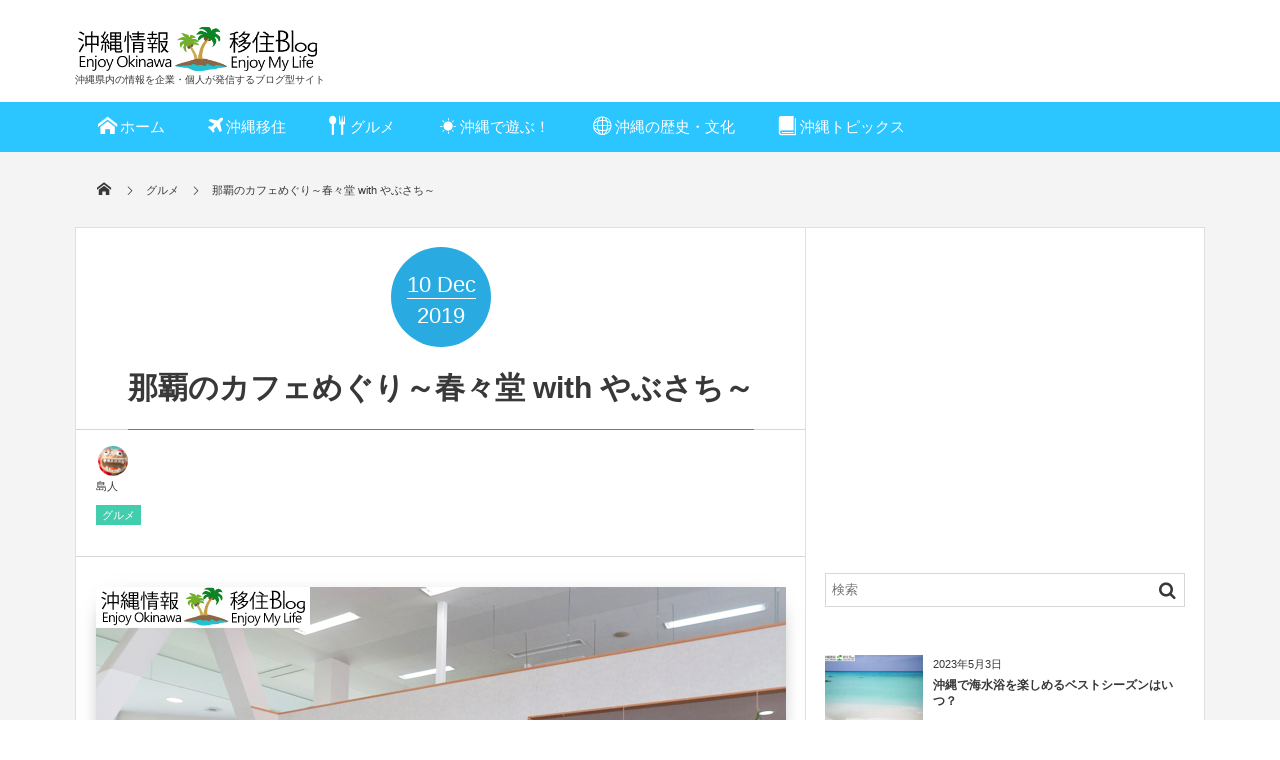

--- FILE ---
content_type: text/html; charset=UTF-8
request_url: https://blog-okinawa.com/gourmet/6265
body_size: 20069
content:





<!DOCTYPE html>
<html lang="ja" class="no-js"><head prefix="og: http://ogp.me/ns# fb: http://ogp.me/ns/fb# article: http://ogp.me/ns/article#"><meta charset="utf-8" /><meta name="viewport" content="width=device-width,initial-scale=1,minimum-scale=1,user-scalable=yes" /><meta name="description" content="なんとなく、体の調子が良くないことってありませんか？病院に行くほどではないれど･･･。そんな時には、薬膳カフェに行ってみるのも、ひとつの方法ですよ。新都心にある、沖縄初の本格的薬膳カフェ、「春々堂（ちゅんちゅんどう）with　やぶさち」へ行ってきました。" /><meta name="keywords" content="沖縄,薬膳,カフェ,春々堂 with やぶさち" /><meta property="og:title" content="那覇のカフェめぐり～春々堂 with やぶさち～" /><meta property="og:type" content="article" /><meta property="og:url" content="https://blog-okinawa.com/gourmet/6265" /><meta property="og:image" content="https://blog-okinawa.com/wp-content/uploads/2019/06/6265-8.jpg" /><meta property="og:image:width" content="690" /><meta property="og:image:height" content="456" /><meta property="og:description" content="なんとなく、体の調子が良くないことってありませんか？病院に行くほどではないれど･･･。そんな時には、薬膳カフェに行ってみるのも、ひとつの方法ですよ。新都心にある、沖縄初の本格的薬膳カフェ、「春々堂（ちゅんちゅんどう）with　やぶさち」へ行ってきました。" /><meta property="og:site_name" content="沖縄情報移住ブログ" /><link rel="canonical" href="https://blog-okinawa.com/gourmet/6265" /><title>那覇のカフェめぐり～春々堂 with やぶさち～  |  沖縄情報移住ブログ</title>
<link rel="dns-prefetch" href="//connect.facebook.net" /><link rel="dns-prefetch" href="//secure.gravatar.com" /><link rel="dns-prefetch" href="//api.pinterest.com" /><link rel="dns-prefetch" href="//jsoon.digitiminimi.com" /><link rel="dns-prefetch" href="//b.hatena.ne.jp" /><link rel="dns-prefetch" href="//platform.twitter.com" /><meta http-equiv="Last-Modified" content="月, 30 3月 2020 13:28:35 +0900" /><link rel="pingback" href="https://blog-okinawa.com/xmlrpc.php" /><link rel='dns-prefetch' href='//ajax.googleapis.com' />
<link rel='dns-prefetch' href='//s.w.org' />
<link rel="alternate" type="application/rss+xml" title="沖縄情報移住ブログ &raquo; フィード" href="https://blog-okinawa.com/feed" />
<link rel="alternate" type="application/rss+xml" title="沖縄情報移住ブログ &raquo; コメントフィード" href="https://blog-okinawa.com/comments/feed" />
<link rel="alternate" type="application/rss+xml" title="沖縄情報移住ブログ &raquo; 那覇のカフェめぐり～春々堂 with やぶさち～ のコメントのフィード" href="https://blog-okinawa.com/gourmet/6265/feed" />
		<script>
			window._wpemojiSettings = {"baseUrl":"https:\/\/s.w.org\/images\/core\/emoji\/12.0.0-1\/72x72\/","ext":".png","svgUrl":"https:\/\/s.w.org\/images\/core\/emoji\/12.0.0-1\/svg\/","svgExt":".svg","source":{"concatemoji":"https:\/\/blog-okinawa.com\/wp-includes\/js\/wp-emoji-release.min.js?ver=5.3.20"}};
			!function(e,a,t){var n,r,o,i=a.createElement("canvas"),p=i.getContext&&i.getContext("2d");function s(e,t){var a=String.fromCharCode;p.clearRect(0,0,i.width,i.height),p.fillText(a.apply(this,e),0,0);e=i.toDataURL();return p.clearRect(0,0,i.width,i.height),p.fillText(a.apply(this,t),0,0),e===i.toDataURL()}function c(e){var t=a.createElement("script");t.src=e,t.defer=t.type="text/javascript",a.getElementsByTagName("head")[0].appendChild(t)}for(o=Array("flag","emoji"),t.supports={everything:!0,everythingExceptFlag:!0},r=0;r<o.length;r++)t.supports[o[r]]=function(e){if(!p||!p.fillText)return!1;switch(p.textBaseline="top",p.font="600 32px Arial",e){case"flag":return s([127987,65039,8205,9895,65039],[127987,65039,8203,9895,65039])?!1:!s([55356,56826,55356,56819],[55356,56826,8203,55356,56819])&&!s([55356,57332,56128,56423,56128,56418,56128,56421,56128,56430,56128,56423,56128,56447],[55356,57332,8203,56128,56423,8203,56128,56418,8203,56128,56421,8203,56128,56430,8203,56128,56423,8203,56128,56447]);case"emoji":return!s([55357,56424,55356,57342,8205,55358,56605,8205,55357,56424,55356,57340],[55357,56424,55356,57342,8203,55358,56605,8203,55357,56424,55356,57340])}return!1}(o[r]),t.supports.everything=t.supports.everything&&t.supports[o[r]],"flag"!==o[r]&&(t.supports.everythingExceptFlag=t.supports.everythingExceptFlag&&t.supports[o[r]]);t.supports.everythingExceptFlag=t.supports.everythingExceptFlag&&!t.supports.flag,t.DOMReady=!1,t.readyCallback=function(){t.DOMReady=!0},t.supports.everything||(n=function(){t.readyCallback()},a.addEventListener?(a.addEventListener("DOMContentLoaded",n,!1),e.addEventListener("load",n,!1)):(e.attachEvent("onload",n),a.attachEvent("onreadystatechange",function(){"complete"===a.readyState&&t.readyCallback()})),(n=t.source||{}).concatemoji?c(n.concatemoji):n.wpemoji&&n.twemoji&&(c(n.twemoji),c(n.wpemoji)))}(window,document,window._wpemojiSettings);
		</script>
		<style type="text/css">
img.wp-smiley,
img.emoji {
	display: inline !important;
	border: none !important;
	box-shadow: none !important;
	height: 1em !important;
	width: 1em !important;
	margin: 0 .07em !important;
	vertical-align: -0.1em !important;
	background: none !important;
	padding: 0 !important;
}
</style>
	<link rel='stylesheet' id='wp-block-library-css'  href='https://blog-okinawa.com/wp-includes/css/dist/block-library/style.min.css?ver=5.3.20' type='text/css' media='all' />
<link rel='stylesheet' id='DOPBSP-css-dopselect-css'  href='https://blog-okinawa.com/wp-content/plugins/booking-system/libraries/css/jquery.dop.Select.css?ver=5.3.20' type='text/css' media='all' />
<link rel='stylesheet' id='contact-form-7-css'  href='https://blog-okinawa.com/wp-content/plugins/contact-form-7/includes/css/styles.css?ver=5.1.6' type='text/css' media='all' />
<link rel='stylesheet' id='photoswipe-lib-css'  href='https://blog-okinawa.com/wp-content/plugins/photo-swipe/lib/photoswipe.css?ver=4.1.1.1' type='text/css' media='all' />
<link rel='stylesheet' id='photoswipe-default-skin-css'  href='https://blog-okinawa.com/wp-content/plugins/photo-swipe/lib/default-skin/default-skin.css?ver=4.1.1.1' type='text/css' media='all' />
<link rel='stylesheet' id='digipress-css'  href='https://blog-okinawa.com/wp-content/themes/dp-magjam/css/style.css?ver=20200107013821' type='text/css' media='all' />
<link rel='stylesheet' id='dp-shortcodes-css'  href='https://blog-okinawa.com/wp-content/plugins/shortcodes-for-digipress/css/style.css?ver=20191102042551' type='text/css' media='all' />
<link rel='stylesheet' id='style-css'  href='https://blog-okinawa.com/wp-content/themes/dp-magjam/style.css?ver=5.3.20' type='text/css' media='all' />
<link rel='stylesheet' id='child-style-css'  href='https://blog-okinawa.com/wp-content/themes/dp-magjam_custom/style.css?ver=5.3.20' type='text/css' media='all' />
<link rel='stylesheet' id='wow-css'  href='https://blog-okinawa.com/wp-content/themes/dp-magjam/css/animate.css?ver=1.5.3.3' type='text/css' media='all' />
<link rel='stylesheet' id='dp-visual-css'  href='https://blog-okinawa.com/wp-content/uploads/digipress/magjam/css/visual-custom.css?ver=20241205015709' type='text/css' media='all' />
<script src='https://ajax.googleapis.com/ajax/libs/jquery/2.2.4/jquery.min.js?ver=5.3.20'></script>
<script src='https://blog-okinawa.com/wp-content/plugins/booking-system/libraries/js/dop-prototypes.js?ver=5.3.20'></script>
<script src='https://blog-okinawa.com/wp-content/plugins/photo-swipe/lib/photoswipe.min.js?ver=4.1.1.1'></script>
<script src='https://blog-okinawa.com/wp-content/plugins/photo-swipe/lib/photoswipe-ui-default.min.js?ver=4.1.1.1'></script>
<script src='https://blog-okinawa.com/wp-content/plugins/photo-swipe/js/photoswipe.js?ver=4.1.1.1'></script>
<link rel='https://api.w.org/' href='https://blog-okinawa.com/wp-json/' />
<link rel="EditURI" type="application/rsd+xml" title="RSD" href="https://blog-okinawa.com/xmlrpc.php?rsd" />
<link rel="wlwmanifest" type="application/wlwmanifest+xml" href="https://blog-okinawa.com/wp-includes/wlwmanifest.xml" /> 
<link rel='shortlink' href='https://blog-okinawa.com/?p=6265' />
<link rel="alternate" type="application/json+oembed" href="https://blog-okinawa.com/wp-json/oembed/1.0/embed?url=https%3A%2F%2Fblog-okinawa.com%2Fgourmet%2F6265" />
<link rel="alternate" type="text/xml+oembed" href="https://blog-okinawa.com/wp-json/oembed/1.0/embed?url=https%3A%2F%2Fblog-okinawa.com%2Fgourmet%2F6265&#038;format=xml" />

<link rel="stylesheet" href="https://blog-okinawa.com/wp-content/plugins/count-per-day/counter.css" type="text/css" />
<style type="text/css"></style><link rel="icon" href="https://blog-okinawa.com/wp-content/uploads/2017/03/cropped-icon-32x32.png" sizes="32x32" />
<link rel="icon" href="https://blog-okinawa.com/wp-content/uploads/2017/03/cropped-icon-192x192.png" sizes="192x192" />
<link rel="apple-touch-icon-precomposed" href="https://blog-okinawa.com/wp-content/uploads/2017/03/cropped-icon-180x180.png" />
<meta name="msapplication-TileImage" content="https://blog-okinawa.com/wp-content/uploads/2017/03/cropped-icon-270x270.png" />
<script>j$=jQuery;</script></head><body id="main-body" class="post-template-default single single-post postid-6265 single-format-standard main-body"><header id="header_container" class="header_container">
<div id="header_content" class="header_content clearfix">
<div class="h_group"><h1 class="hd_title_img wow fadeInRight"><a href="https://blog-okinawa.com/" title="沖縄情報移住ブログ"><img src="//blog-okinawa.com/wp-content/uploads/digipress/magjam/title/rogo.png" alt="沖縄情報移住ブログ" /></a></h1><h2 class=" wow fadeInRight">沖縄県内の情報を企業・個人が発信するブログ型サイト</h2></div><div class="hd_misc_div "></div></div><div id="global_menu_wrapper"><div id="global_menu"><nav id="global_menu_nav"><ul id="global_menu_ul" class=""><li id="menu-item-46" class="menu-item menu-item-type-custom menu-item-object-custom menu-item-home"><a href="https://blog-okinawa.com/" class="menu-link"><span class="icon-home">ホーム</span><span class="gnav-bd"></span></a></li>
<li id="menu-item-7" class="menu-item menu-item-type-taxonomy menu-item-object-category listing_post"><a href="https://blog-okinawa.com/category/emigration" class="menu-link"><span class="icon-plane">沖縄移住</span><span class="gnav-bd"></span></a><section class="loop-section magazine one clearfix"><div class="loop-sec-header"><h1 class=" wow fadeInLeft"><span>RECENT</span></h1></div><div id="loop_div2426972e2b328f3c" class="loop-div one-col"><article class="loop-article oddpost first wow fadeInUp"><div class="loop-post-thumb magazine one"><a href="https://blog-okinawa.com/emigration/1592" rel="bookmark" title="沖縄の台風は本土と違う！？那覇在住の私の台風対策"><img src="https://blog-okinawa.com/wp-content/uploads/2017/06/1592-1.jpg" width="450" height="297" layout="responsive" class="wp-post-image" alt="台風" /><div class="loop-post-thumb-flip"></div><div class="loop-media-icon"><span class="icon-link"></span></div></a><div class="loop-share-num ct-shares" data-url="https://blog-okinawa.com/emigration/1592"><div class="bg-tweets ct-tw"><i class="icon-twitter"></i><span class="share-num"></span></div></div></div><div class="loop-article-content"><h1 class="entry-title loop-title magazine one"><a href="https://blog-okinawa.com/emigration/1592" rel="bookmark" title="沖縄の台風は本土と違う！？那覇在住の私の台風対策">沖縄の台風は本土と違う！？那覇在住の私の台風対策</a></h1><div class="meta-div clearfix magazine one"><div class="meta-author vcard"><a href="https://blog-okinawa.com/author/simantyu" rel="author" title="Show articles of this user." class="fn"><img src="https://blog-okinawa.com/wp-content/uploads/2017/03/sisa-150x150.png" width="28" height="28" alt="島人" class="avatar avatar-28 wp-user-avatar wp-user-avatar-28 alignnone photo" />島人</a></div><div class="loop-date"><time datetime="2020-05-04T10:00:35+09:00" class="published">2020年5月4日</time></div></div><div class="loop-excerpt entry-summary">夏になると避ける事の出来ない台風が沖縄へ多数直撃します。沖縄へ直撃する台風は本土と違います。那覇に住む私の台風対策をお知らせします。</div></div></article><article class="loop-article evenpost wow fadeInUp"><div class="loop-post-thumb magazine one"><a href="https://blog-okinawa.com/emigration/8547" rel="bookmark" title="【沖縄移住】引っ越し前にやっておくべき手続きとその方法"><img src="https://blog-okinawa.com/wp-content/uploads/2019/09/6917-2.jpg" width="450" height="297" layout="responsive" class="wp-post-image" alt="引っ越し" /><div class="loop-post-thumb-flip"></div></a></div><div class="loop-article-content"><h1 class="entry-title loop-title magazine one"><a href="https://blog-okinawa.com/emigration/8547" rel="bookmark" title="【沖縄移住】引っ越し前にやっておくべき手続きとその方法">【沖縄移住】引っ越し前にやっておくべき手続きとその方法</a></h1><div class="meta-div clearfix magazine one"><div class="meta-author vcard"><a href="https://blog-okinawa.com/author/yuimaru" rel="author" title="Show articles of this user." class="fn"><img src="https://blog-okinawa.com/wp-content/uploads/2018/07/yuimaru-150x150.png" width="28" height="28" alt="ゆいまーる" class="avatar avatar-28 wp-user-avatar wp-user-avatar-28 alignnone photo" />ゆいまーる</a></div><div class="loop-date"><time datetime="2020-04-13T10:00:10+09:00" class="published">2020年4月13日</time></div></div></div></article><article class="loop-article oddpost wow fadeInUp"><div class="loop-post-thumb magazine one"><a href="https://blog-okinawa.com/emigration/6917" rel="bookmark" title="【沖縄移住】車を持つなら購入とリースのどちらがおすすめ？"><img src="https://blog-okinawa.com/wp-content/uploads/2019/09/6917-1.jpg" width="450" height="297" layout="responsive" class="wp-post-image" alt="【沖縄移住】車を持つなら購入とリースのどちらがおすすめ？" /><div class="loop-post-thumb-flip"></div></a></div><div class="loop-article-content"><h1 class="entry-title loop-title magazine one"><a href="https://blog-okinawa.com/emigration/6917" rel="bookmark" title="【沖縄移住】車を持つなら購入とリースのどちらがおすすめ？">【沖縄移住】車を持つなら購入とリースのどちらがおすすめ？</a></h1><div class="meta-div clearfix magazine one"><div class="meta-author vcard"><a href="https://blog-okinawa.com/author/yuimaru" rel="author" title="Show articles of this user." class="fn"><img src="https://blog-okinawa.com/wp-content/uploads/2018/07/yuimaru-150x150.png" width="28" height="28" alt="ゆいまーる" class="avatar avatar-28 wp-user-avatar wp-user-avatar-28 alignnone photo" />ゆいまーる</a></div><div class="loop-date"><time datetime="2019-09-28T10:00:46+09:00" class="published">2019年9月28日</time></div></div></div></article><article class="loop-article evenpost wow fadeInUp"><div class="loop-post-thumb magazine one"><a href="https://blog-okinawa.com/emigration/4603" rel="bookmark" title="移住前に知っておきたい沖縄の待機児童と保育園（保活）事情"><img src="https://blog-okinawa.com/wp-content/uploads/2018/08/4603-1.jpg" width="450" height="297" layout="responsive" class="wp-post-image" alt="保育園" /><div class="loop-post-thumb-flip"></div></a></div><div class="loop-article-content"><h1 class="entry-title loop-title magazine one"><a href="https://blog-okinawa.com/emigration/4603" rel="bookmark" title="移住前に知っておきたい沖縄の待機児童と保育園（保活）事情">移住前に知っておきたい沖縄の待機児童と保育園（保活）事情</a></h1><div class="meta-div clearfix magazine one"><div class="meta-author vcard"><a href="https://blog-okinawa.com/author/yuimaru" rel="author" title="Show articles of this user." class="fn"><img src="https://blog-okinawa.com/wp-content/uploads/2018/07/yuimaru-150x150.png" width="28" height="28" alt="ゆいまーる" class="avatar avatar-28 wp-user-avatar wp-user-avatar-28 alignnone photo" />ゆいまーる</a></div><div class="loop-date"><time datetime="2018-08-24T10:00:03+09:00" class="published">2018年8月24日</time></div></div></div></article><article class="loop-article oddpost wow fadeInUp"><div class="loop-post-thumb magazine one"><a href="https://blog-okinawa.com/emigration/4566" rel="bookmark" title="沖縄は実は養蜂に適した場所だった"><img src="https://blog-okinawa.com/wp-content/uploads/2018/08/4566-2.jpg" width="450" height="297" layout="responsive" class="wp-post-image" alt="養蜂" /><div class="loop-post-thumb-flip"></div></a></div><div class="loop-article-content"><h1 class="entry-title loop-title magazine one"><a href="https://blog-okinawa.com/emigration/4566" rel="bookmark" title="沖縄は実は養蜂に適した場所だった">沖縄は実は養蜂に適した場所だった</a></h1><div class="meta-div clearfix magazine one"><div class="meta-author vcard"><a href="https://blog-okinawa.com/author/suikaoyakata" rel="author" title="Show articles of this user." class="fn"><img src="https://blog-okinawa.com/wp-content/uploads/2017/05/すいか親方-150x150.png" width="28" height="28" alt="すいか親方" class="avatar avatar-28 wp-user-avatar wp-user-avatar-28 alignnone photo" />すいか親方</a></div><div class="loop-date"><time datetime="2018-08-09T10:00:06+09:00" class="published">2018年8月9日</time></div></div></div></article><article class="loop-article evenpost wow fadeInUp"><div class="loop-post-thumb magazine one"><a href="https://blog-okinawa.com/emigration/3878" rel="bookmark" title="沖縄への移住費用ってどれくらい？"><img src="https://blog-okinawa.com/wp-content/uploads/2018/02/3878-2.jpg" width="450" height="297" layout="responsive" class="wp-post-image" alt="引っ越し" /><div class="loop-post-thumb-flip"></div></a></div><div class="loop-article-content"><h1 class="entry-title loop-title magazine one"><a href="https://blog-okinawa.com/emigration/3878" rel="bookmark" title="沖縄への移住費用ってどれくらい？">沖縄への移住費用ってどれくらい？</a></h1><div class="meta-div clearfix magazine one"><div class="meta-author vcard"><a href="https://blog-okinawa.com/author/sari" rel="author" title="Show articles of this user." class="fn"><img src="https://blog-okinawa.com/wp-content/uploads/2017/06/sari-150x150.png" width="28" height="28" alt="Yuri" class="avatar avatar-28 wp-user-avatar wp-user-avatar-28 alignnone photo" />Yuri</a></div><div class="loop-date"><time datetime="2018-03-06T10:00:54+09:00" class="published">2018年3月6日</time></div></div></div></article><article class="loop-article oddpost wow fadeInUp"><div class="loop-post-thumb magazine one"><a href="https://blog-okinawa.com/emigration/3679" rel="bookmark" title="高齢期を沖縄で！介護付き有料老人ホームとサービス付き高齢者向け住宅の違い"><img src="https://blog-okinawa.com/wp-content/uploads/2018/01/3679-1.jpg" width="450" height="297" layout="responsive" class="wp-post-image" alt="老後" /><div class="loop-post-thumb-flip"></div></a></div><div class="loop-article-content"><h1 class="entry-title loop-title magazine one"><a href="https://blog-okinawa.com/emigration/3679" rel="bookmark" title="高齢期を沖縄で！介護付き有料老人ホームとサービス付き高齢者向け住宅の違い">高齢期を沖縄で！介護付き有料老人ホームとサービス付き高齢者向け住宅の違い</a></h1><div class="meta-div clearfix magazine one"><div class="meta-author vcard"><a href="https://blog-okinawa.com/author/stella-lee" rel="author" title="Show articles of this user." class="fn"><img src="https://blog-okinawa.com/wp-content/uploads/2017/08/yukko-150x150.png" width="28" height="28" alt="ゆっこ" class="avatar avatar-28 wp-user-avatar wp-user-avatar-28 alignnone photo" />ゆっこ</a></div><div class="loop-date"><time datetime="2018-01-31T10:00:14+09:00" class="published">2018年1月31日</time></div></div></div></article><article class="loop-article evenpost wow fadeInUp"><div class="loop-post-thumb magazine one"><a href="https://blog-okinawa.com/emigration/3609" rel="bookmark" title="一か月にどれくらいの費用があれば沖縄で最低限の生活ができる？"><img src="https://blog-okinawa.com/wp-content/uploads/2017/12/3609-2.jpg" width="450" height="297" layout="responsive" class="wp-post-image" alt="家計" /><div class="loop-post-thumb-flip"></div></a></div><div class="loop-article-content"><h1 class="entry-title loop-title magazine one"><a href="https://blog-okinawa.com/emigration/3609" rel="bookmark" title="一か月にどれくらいの費用があれば沖縄で最低限の生活ができる？">一か月にどれくらいの費用があれば沖縄で最低限の生活ができる？</a></h1><div class="meta-div clearfix magazine one"><div class="meta-author vcard"><a href="https://blog-okinawa.com/author/stella-lee" rel="author" title="Show articles of this user." class="fn"><img src="https://blog-okinawa.com/wp-content/uploads/2017/08/yukko-150x150.png" width="28" height="28" alt="ゆっこ" class="avatar avatar-28 wp-user-avatar wp-user-avatar-28 alignnone photo" />ゆっこ</a></div><div class="loop-date"><time datetime="2017-12-31T10:00:51+09:00" class="published">2017年12月31日</time></div></div></div></article><article class="loop-article oddpost wow fadeInUp"><div class="loop-post-thumb magazine one"><a href="https://blog-okinawa.com/emigration/3482" rel="bookmark" title="沖縄移住をまじめに考える。沖縄ってお金稼げる？の巻"><img src="https://blog-okinawa.com/wp-content/uploads/2017/12/3482-1.jpg" width="450" height="297" layout="responsive" class="wp-post-image" alt="ニライカナイ橋" /><div class="loop-post-thumb-flip"></div></a></div><div class="loop-article-content"><h1 class="entry-title loop-title magazine one"><a href="https://blog-okinawa.com/emigration/3482" rel="bookmark" title="沖縄移住をまじめに考える。沖縄ってお金稼げる？の巻">沖縄移住をまじめに考える。沖縄ってお金稼げる？の巻</a></h1><div class="meta-div clearfix magazine one"><div class="meta-author vcard"><a href="https://blog-okinawa.com/author/kosyon21000" rel="author" title="Show articles of this user." class="fn"><img src="https://blog-okinawa.com/wp-content/uploads/2017/08/id6icon-150x150.jpg" width="28" height="28" alt="こしょん21000" class="avatar avatar-28 wp-user-avatar wp-user-avatar-28 alignnone photo" />こしょん21000</a></div><div class="loop-date"><time datetime="2017-12-12T10:00:57+09:00" class="published">2017年12月12日</time></div></div></div></article></div></section></li>
<li id="menu-item-216" class="menu-item menu-item-type-taxonomy menu-item-object-category current-post-ancestor current-menu-parent current-post-parent listing_post"><a href="https://blog-okinawa.com/category/gourmet" class="menu-link"><span class="icon-food">グルメ</span><span class="gnav-bd"></span></a><section class="loop-section magazine one clearfix"><div class="loop-sec-header"><h1 class=" wow fadeInLeft"><span>RECENT</span></h1></div><div id="loop_div2036972e2b32d85c" class="loop-div one-col"><article class="loop-article oddpost first wow fadeInUp"><div class="loop-post-thumb magazine one"><a href="https://blog-okinawa.com/gourmet/9638" rel="bookmark" title="沖縄でウーバーイーツは利用できる？"><img src="https://blog-okinawa.com/wp-content/uploads/2022/07/9638-1-450x297.jpg" width="450" height="297" layout="responsive" class="wp-post-image" alt="ウーバーイーツ" /><div class="loop-post-thumb-flip"></div><div class="loop-media-icon"><span class="icon-link"></span></div></a><div class="loop-share-num ct-shares" data-url="https://blog-okinawa.com/gourmet/9638"><div class="bg-tweets ct-tw"><i class="icon-twitter"></i><span class="share-num"></span></div></div></div><div class="loop-article-content"><h1 class="entry-title loop-title magazine one"><a href="https://blog-okinawa.com/gourmet/9638" rel="bookmark" title="沖縄でウーバーイーツは利用できる？">沖縄でウーバーイーツは利用できる？</a></h1><div class="meta-div clearfix magazine one"><div class="meta-author vcard"><a href="https://blog-okinawa.com/author/yuimaru" rel="author" title="Show articles of this user." class="fn"><img src="https://blog-okinawa.com/wp-content/uploads/2018/07/yuimaru-150x150.png" width="28" height="28" alt="ゆいまーる" class="avatar avatar-28 wp-user-avatar wp-user-avatar-28 alignnone photo" />ゆいまーる</a></div><div class="loop-date"><time datetime="2022-09-23T10:00:10+09:00" class="published">2022年9月23日</time></div></div><div class="loop-excerpt entry-summary">自宅にいながら人気店やカフェのデリバリーが楽しめるウーバーイーツは、2020年夏に沖縄上陸しました。沖縄初上陸時はほぼ那覇市中心部のみでしたが、2022年現在はかなりエリアも拡大しています。そこで沖縄県内のウーバーイーツ最新情報をまとめまし...</div></div></article><article class="loop-article evenpost wow fadeInUp"><div class="loop-post-thumb magazine one"><a href="https://blog-okinawa.com/gourmet/9445" rel="bookmark" title="妊娠中でも山羊料理を食べて大丈夫？"><img src="https://blog-okinawa.com/wp-content/uploads/2021/11/9945-1-450x297.jpg" width="450" height="297" layout="responsive" class="wp-post-image" alt="山羊料理" /><div class="loop-post-thumb-flip"></div></a></div><div class="loop-article-content"><h1 class="entry-title loop-title magazine one"><a href="https://blog-okinawa.com/gourmet/9445" rel="bookmark" title="妊娠中でも山羊料理を食べて大丈夫？">妊娠中でも山羊料理を食べて大丈夫？</a></h1><div class="meta-div clearfix magazine one"><div class="meta-author vcard"><a href="https://blog-okinawa.com/author/stella-lee" rel="author" title="Show articles of this user." class="fn"><img src="https://blog-okinawa.com/wp-content/uploads/2017/08/yukko-150x150.png" width="28" height="28" alt="ゆっこ" class="avatar avatar-28 wp-user-avatar wp-user-avatar-28 alignnone photo" />ゆっこ</a></div><div class="loop-date"><time datetime="2021-12-03T10:00:58+09:00" class="published">2021年12月3日</time></div></div></div></article><article class="loop-article oddpost wow fadeInUp"><div class="loop-post-thumb magazine one"><a href="https://blog-okinawa.com/gourmet/9425" rel="bookmark" title="沖縄で朝食が美味しいと話題のホテルをご紹介"><img src="https://blog-okinawa.com/wp-content/uploads/2021/09/9425-1-450x297.jpg" width="450" height="297" layout="responsive" class="wp-post-image" alt="ホテルの朝食" /><div class="loop-post-thumb-flip"></div></a></div><div class="loop-article-content"><h1 class="entry-title loop-title magazine one"><a href="https://blog-okinawa.com/gourmet/9425" rel="bookmark" title="沖縄で朝食が美味しいと話題のホテルをご紹介">沖縄で朝食が美味しいと話題のホテルをご紹介</a></h1><div class="meta-div clearfix magazine one"><div class="meta-author vcard"><a href="https://blog-okinawa.com/author/stella-lee" rel="author" title="Show articles of this user." class="fn"><img src="https://blog-okinawa.com/wp-content/uploads/2017/08/yukko-150x150.png" width="28" height="28" alt="ゆっこ" class="avatar avatar-28 wp-user-avatar wp-user-avatar-28 alignnone photo" />ゆっこ</a></div><div class="loop-date"><time datetime="2021-10-08T10:00:44+09:00" class="published">2021年10月8日</time></div></div></div></article><article class="loop-article evenpost wow fadeInUp"><div class="loop-post-thumb magazine one"><a href="https://blog-okinawa.com/gourmet/9342" rel="bookmark" title="沖縄のコンビニで買えるカールが沖縄土産や差し入れに人気ってホント？"><img src="https://blog-okinawa.com/wp-content/uploads/2021/05/9342-1-436x320.jpg" width="436" height="320" layout="responsive" class="wp-post-image" alt="沖縄のお土産にカール" /><div class="loop-post-thumb-flip"></div></a></div><div class="loop-article-content"><h1 class="entry-title loop-title magazine one"><a href="https://blog-okinawa.com/gourmet/9342" rel="bookmark" title="沖縄のコンビニで買えるカールが沖縄土産や差し入れに人気ってホント？">沖縄のコンビニで買えるカールが沖縄土産や差し入れに人気ってホント？</a></h1><div class="meta-div clearfix magazine one"><div class="meta-author vcard"><a href="https://blog-okinawa.com/author/suikaoyakata" rel="author" title="Show articles of this user." class="fn"><img src="https://blog-okinawa.com/wp-content/uploads/2017/05/すいか親方-150x150.png" width="28" height="28" alt="すいか親方" class="avatar avatar-28 wp-user-avatar wp-user-avatar-28 alignnone photo" />すいか親方</a></div><div class="loop-date"><time datetime="2021-05-28T10:00:03+09:00" class="published">2021年5月28日</time></div></div></div></article><article class="loop-article oddpost wow fadeInUp"><div class="loop-post-thumb magazine one"><a href="https://blog-okinawa.com/gourmet/9258" rel="bookmark" title="高級食パン「乃が美」は沖縄にも店舗がある"><img src="https://blog-okinawa.com/wp-content/uploads/2021/02/9258-1-450x297.jpg" width="450" height="297" layout="responsive" class="wp-post-image" alt="乃が美" /><div class="loop-post-thumb-flip"></div></a></div><div class="loop-article-content"><h1 class="entry-title loop-title magazine one"><a href="https://blog-okinawa.com/gourmet/9258" rel="bookmark" title="高級食パン「乃が美」は沖縄にも店舗がある">高級食パン「乃が美」は沖縄にも店舗がある</a></h1><div class="meta-div clearfix magazine one"><div class="meta-author vcard"><a href="https://blog-okinawa.com/author/suikaoyakata" rel="author" title="Show articles of this user." class="fn"><img src="https://blog-okinawa.com/wp-content/uploads/2017/05/すいか親方-150x150.png" width="28" height="28" alt="すいか親方" class="avatar avatar-28 wp-user-avatar wp-user-avatar-28 alignnone photo" />すいか親方</a></div><div class="loop-date"><time datetime="2021-02-26T10:00:51+09:00" class="published">2021年2月26日</time></div></div></div></article><article class="loop-article evenpost wow fadeInUp"><div class="loop-post-thumb magazine one"><a href="https://blog-okinawa.com/gourmet/9175" rel="bookmark" title="沖縄にしかないジャーマンケーキって知ってますか？"><img src="https://blog-okinawa.com/wp-content/uploads/2020/11/9175-1-450x297.jpg" width="450" height="297" layout="responsive" class="wp-post-image" alt="ジミー" /><div class="loop-post-thumb-flip"></div></a></div><div class="loop-article-content"><h1 class="entry-title loop-title magazine one"><a href="https://blog-okinawa.com/gourmet/9175" rel="bookmark" title="沖縄にしかないジャーマンケーキって知ってますか？">沖縄にしかないジャーマンケーキって知ってますか？</a></h1><div class="meta-div clearfix magazine one"><div class="meta-author vcard"><a href="https://blog-okinawa.com/author/stella-lee" rel="author" title="Show articles of this user." class="fn"><img src="https://blog-okinawa.com/wp-content/uploads/2017/08/yukko-150x150.png" width="28" height="28" alt="ゆっこ" class="avatar avatar-28 wp-user-avatar wp-user-avatar-28 alignnone photo" />ゆっこ</a></div><div class="loop-date"><time datetime="2020-11-20T10:00:30+09:00" class="published">2020年11月20日</time></div></div></div></article><article class="loop-article oddpost wow fadeInUp"><div class="loop-post-thumb magazine one"><a href="https://blog-okinawa.com/gourmet/9120" rel="bookmark" title="沖縄のスーパーで買えるお土産にぴったりなローカルフード"><img src="https://blog-okinawa.com/wp-content/uploads/2020/10/9120-2-450x297.jpg" width="450" height="297" layout="responsive" class="wp-post-image" alt="タコライス" /><div class="loop-post-thumb-flip"></div></a></div><div class="loop-article-content"><h1 class="entry-title loop-title magazine one"><a href="https://blog-okinawa.com/gourmet/9120" rel="bookmark" title="沖縄のスーパーで買えるお土産にぴったりなローカルフード">沖縄のスーパーで買えるお土産にぴったりなローカルフード</a></h1><div class="meta-div clearfix magazine one"><div class="meta-author vcard"><a href="https://blog-okinawa.com/author/stella-lee" rel="author" title="Show articles of this user." class="fn"><img src="https://blog-okinawa.com/wp-content/uploads/2017/08/yukko-150x150.png" width="28" height="28" alt="ゆっこ" class="avatar avatar-28 wp-user-avatar wp-user-avatar-28 alignnone photo" />ゆっこ</a></div><div class="loop-date"><time datetime="2020-10-16T10:00:18+09:00" class="published">2020年10月16日</time></div></div></div></article><article class="loop-article evenpost wow fadeInUp"><div class="loop-post-thumb magazine one"><a href="https://blog-okinawa.com/gourmet/9095" rel="bookmark" title="読谷村にある島ジェラートカフェISOLAへ行ってきました"><img src="https://blog-okinawa.com/wp-content/uploads/2020/10/9095-1-450x297.jpg" width="450" height="297" layout="responsive" class="wp-post-image" alt="ジェラート" /><div class="loop-post-thumb-flip"></div></a></div><div class="loop-article-content"><h1 class="entry-title loop-title magazine one"><a href="https://blog-okinawa.com/gourmet/9095" rel="bookmark" title="読谷村にある島ジェラートカフェISOLAへ行ってきました">読谷村にある島ジェラートカフェISOLAへ行ってきました</a></h1><div class="meta-div clearfix magazine one"><div class="meta-author vcard"><a href="https://blog-okinawa.com/author/kizimuna" rel="author" title="Show articles of this user." class="fn"><img src="https://blog-okinawa.com/wp-content/uploads/2019/12/kizimuna01-150x150.jpg" width="28" height="28" alt="キジムナー" class="avatar avatar-28 wp-user-avatar wp-user-avatar-28 alignnone photo" />キジムナー</a></div><div class="loop-date"><time datetime="2020-10-09T10:00:28+09:00" class="published">2020年10月9日</time></div></div></div></article><article class="loop-article oddpost wow fadeInUp"><div class="loop-post-thumb magazine one"><a href="https://blog-okinawa.com/gourmet/9048" rel="bookmark" title="沖縄でステーキと言えばステーキハウス８８！"><img src="https://blog-okinawa.com/wp-content/uploads/2020/09/9048-1-450x297.jpg" width="450" height="297" layout="responsive" class="wp-post-image" alt="ステーキハウス88" /><div class="loop-post-thumb-flip"></div></a></div><div class="loop-article-content"><h1 class="entry-title loop-title magazine one"><a href="https://blog-okinawa.com/gourmet/9048" rel="bookmark" title="沖縄でステーキと言えばステーキハウス８８！">沖縄でステーキと言えばステーキハウス８８！</a></h1><div class="meta-div clearfix magazine one"><div class="meta-author vcard"><a href="https://blog-okinawa.com/author/kasuri" rel="author" title="Show articles of this user." class="fn"><img src="https://blog-okinawa.com/wp-content/uploads/2020/09/id11-150x150.png" width="28" height="28" alt="かすり" class="avatar avatar-28 wp-user-avatar wp-user-avatar-28 alignnone photo" />かすり</a></div><div class="loop-date"><time datetime="2020-09-25T10:00:47+09:00" class="published">2020年9月25日</time></div></div></div></article></div></section></li>
<li id="menu-item-82" class="menu-item menu-item-type-taxonomy menu-item-object-category listing_post"><a href="https://blog-okinawa.com/category/hang-out" class="menu-link"><span class="icon-sun2">沖縄で遊ぶ！</span><span class="gnav-bd"></span></a><section class="loop-section magazine one clearfix"><div class="loop-sec-header"><h1 class=" wow fadeInLeft"><span>RECENT</span></h1></div><div id="loop_div4406972e2b331b01" class="loop-div one-col"><article class="loop-article oddpost first wow fadeInUp"><div class="loop-post-thumb magazine one"><a href="https://blog-okinawa.com/hang-out/9762" rel="bookmark" title="沖縄で海水浴を楽しめるベストシーズンはいつ？"><img src="https://blog-okinawa.com/wp-content/uploads/2020/05/8798-7-450x297.jpg" width="450" height="297" layout="responsive" class="wp-post-image" alt="宮古島" /><div class="loop-post-thumb-flip"></div><div class="loop-media-icon"><span class="icon-link"></span></div></a><div class="loop-share-num ct-shares" data-url="https://blog-okinawa.com/hang-out/9762"><div class="bg-tweets ct-tw"><i class="icon-twitter"></i><span class="share-num"></span></div></div></div><div class="loop-article-content"><h1 class="entry-title loop-title magazine one"><a href="https://blog-okinawa.com/hang-out/9762" rel="bookmark" title="沖縄で海水浴を楽しめるベストシーズンはいつ？">沖縄で海水浴を楽しめるベストシーズンはいつ？</a></h1><div class="meta-div clearfix magazine one"><div class="meta-author vcard"><a href="https://blog-okinawa.com/author/stella-lee" rel="author" title="Show articles of this user." class="fn"><img src="https://blog-okinawa.com/wp-content/uploads/2017/08/yukko-150x150.png" width="28" height="28" alt="ゆっこ" class="avatar avatar-28 wp-user-avatar wp-user-avatar-28 alignnone photo" />ゆっこ</a></div><div class="loop-date"><time datetime="2023-05-03T10:00:01+09:00" class="published">2023年5月3日</time></div></div><div class="loop-excerpt entry-summary">沖縄といえばなんといっても「海」ですよね！沖縄に来て海で遊ばないなんてもったいないと思う人も多いでしょう。でも沖縄の場合海水浴はどのぐらいの期間楽しめるものなのか？そのなかでもベストシーズンはいつ？など気になることがたくさんあります。沖縄の...</div></div></article><article class="loop-article evenpost wow fadeInUp"><div class="loop-post-thumb magazine one"><a href="https://blog-okinawa.com/hang-out/remote-island/9755" rel="bookmark" title="竹富島に行ったら絶対に食べたい！グルメを堪能できるお店3選"><img src="https://blog-okinawa.com/wp-content/uploads/2021/12/9502-2-450x297.jpg" width="450" height="297" layout="responsive" class="wp-post-image" alt="竹富島" /><div class="loop-post-thumb-flip"></div></a></div><div class="loop-article-content"><h1 class="entry-title loop-title magazine one"><a href="https://blog-okinawa.com/hang-out/remote-island/9755" rel="bookmark" title="竹富島に行ったら絶対に食べたい！グルメを堪能できるお店3選">竹富島に行ったら絶対に食べたい！グルメを堪能できるお店3選</a></h1><div class="meta-div clearfix magazine one"><div class="meta-author vcard"><a href="https://blog-okinawa.com/author/sari" rel="author" title="Show articles of this user." class="fn"><img src="https://blog-okinawa.com/wp-content/uploads/2017/06/sari-150x150.png" width="28" height="28" alt="Yuri" class="avatar avatar-28 wp-user-avatar wp-user-avatar-28 alignnone photo" />Yuri</a></div><div class="loop-date"><time datetime="2023-04-03T10:00:39+09:00" class="published">2023年4月3日</time></div></div></div></article><article class="loop-article oddpost wow fadeInUp"><div class="loop-post-thumb magazine one"><a href="https://blog-okinawa.com/hang-out/9748" rel="bookmark" title="竹富島観光！レンタサイクルや水牛車を利用しよう！"><img src="https://blog-okinawa.com/wp-content/uploads/2023/02/9748-1-450x297.jpg" width="450" height="297" layout="responsive" class="wp-post-image" alt="水牛車" /><div class="loop-post-thumb-flip"></div></a></div><div class="loop-article-content"><h1 class="entry-title loop-title magazine one"><a href="https://blog-okinawa.com/hang-out/9748" rel="bookmark" title="竹富島観光！レンタサイクルや水牛車を利用しよう！">竹富島観光！レンタサイクルや水牛車を利用しよう！</a></h1><div class="meta-div clearfix magazine one"><div class="meta-author vcard"><a href="https://blog-okinawa.com/author/yuimaru" rel="author" title="Show articles of this user." class="fn"><img src="https://blog-okinawa.com/wp-content/uploads/2018/07/yuimaru-150x150.png" width="28" height="28" alt="ゆいまーる" class="avatar avatar-28 wp-user-avatar wp-user-avatar-28 alignnone photo" />ゆいまーる</a></div><div class="loop-date"><time datetime="2023-03-03T10:00:01+09:00" class="published">2023年3月3日</time></div></div></div></article><article class="loop-article evenpost wow fadeInUp"><div class="loop-post-thumb magazine one"><a href="https://blog-okinawa.com/hang-out/9623" rel="bookmark" title="沖縄のVR観光はどういったものがあるの？"><img src="https://blog-okinawa.com/wp-content/uploads/2022/06/9623-1-450x297.jpg" width="450" height="297" layout="responsive" class="wp-post-image" alt="VR" /><div class="loop-post-thumb-flip"></div></a></div><div class="loop-article-content"><h1 class="entry-title loop-title magazine one"><a href="https://blog-okinawa.com/hang-out/9623" rel="bookmark" title="沖縄のVR観光はどういったものがあるの？">沖縄のVR観光はどういったものがあるの？</a></h1><div class="meta-div clearfix magazine one"><div class="meta-author vcard"><a href="https://blog-okinawa.com/author/sari" rel="author" title="Show articles of this user." class="fn"><img src="https://blog-okinawa.com/wp-content/uploads/2017/06/sari-150x150.png" width="28" height="28" alt="Yuri" class="avatar avatar-28 wp-user-avatar wp-user-avatar-28 alignnone photo" />Yuri</a></div><div class="loop-date"><time datetime="2022-07-08T10:00:53+09:00" class="published">2022年7月8日</time></div></div></div></article><article class="loop-article oddpost wow fadeInUp"><div class="loop-post-thumb magazine one"><a href="https://blog-okinawa.com/hang-out/9520" rel="bookmark" title="ホテルの目の前にビーチが広がる沖縄の絶景ホテル3選"><img src="https://blog-okinawa.com/wp-content/uploads/2022/01/9520-1-450x297.jpg" width="450" height="297" layout="responsive" class="wp-post-image" alt="サザンビーチホテル＆リゾート" /><div class="loop-post-thumb-flip"></div></a></div><div class="loop-article-content"><h1 class="entry-title loop-title magazine one"><a href="https://blog-okinawa.com/hang-out/9520" rel="bookmark" title="ホテルの目の前にビーチが広がる沖縄の絶景ホテル3選">ホテルの目の前にビーチが広がる沖縄の絶景ホテル3選</a></h1><div class="meta-div clearfix magazine one"><div class="meta-author vcard"><a href="https://blog-okinawa.com/author/stella-lee" rel="author" title="Show articles of this user." class="fn"><img src="https://blog-okinawa.com/wp-content/uploads/2017/08/yukko-150x150.png" width="28" height="28" alt="ゆっこ" class="avatar avatar-28 wp-user-avatar wp-user-avatar-28 alignnone photo" />ゆっこ</a></div><div class="loop-date"><time datetime="2022-03-11T10:00:58+09:00" class="published">2022年3月11日</time></div></div></div></article><article class="loop-article evenpost wow fadeInUp"><div class="loop-post-thumb magazine one"><a href="https://blog-okinawa.com/hang-out/9546" rel="bookmark" title="沖縄の有名ビーチで軽石の影響をあまり受けていないところはある？"><img src="https://blog-okinawa.com/wp-content/uploads/2022/02/9546-1-450x297.jpg" width="450" height="297" layout="responsive" class="wp-post-image" alt="軽石" /><div class="loop-post-thumb-flip"></div></a></div><div class="loop-article-content"><h1 class="entry-title loop-title magazine one"><a href="https://blog-okinawa.com/hang-out/9546" rel="bookmark" title="沖縄の有名ビーチで軽石の影響をあまり受けていないところはある？">沖縄の有名ビーチで軽石の影響をあまり受けていないところはある？</a></h1><div class="meta-div clearfix magazine one"><div class="meta-author vcard"><a href="https://blog-okinawa.com/author/sari" rel="author" title="Show articles of this user." class="fn"><img src="https://blog-okinawa.com/wp-content/uploads/2017/06/sari-150x150.png" width="28" height="28" alt="Yuri" class="avatar avatar-28 wp-user-avatar wp-user-avatar-28 alignnone photo" />Yuri</a></div><div class="loop-date"><time datetime="2022-02-25T10:00:14+09:00" class="published">2022年2月25日</time></div></div></div></article><article class="loop-article oddpost wow fadeInUp"><div class="loop-post-thumb magazine one"><a href="https://blog-okinawa.com/hang-out/9352" rel="bookmark" title="沖縄の離島にあるおすすめビーチ！"><img src="https://blog-okinawa.com/wp-content/uploads/2019/04/5902-1.jpg" width="450" height="297" layout="responsive" class="wp-post-image" alt="南国" /><div class="loop-post-thumb-flip"></div></a></div><div class="loop-article-content"><h1 class="entry-title loop-title magazine one"><a href="https://blog-okinawa.com/hang-out/9352" rel="bookmark" title="沖縄の離島にあるおすすめビーチ！">沖縄の離島にあるおすすめビーチ！</a></h1><div class="meta-div clearfix magazine one"><div class="meta-author vcard"><a href="https://blog-okinawa.com/author/stella-lee" rel="author" title="Show articles of this user." class="fn"><img src="https://blog-okinawa.com/wp-content/uploads/2017/08/yukko-150x150.png" width="28" height="28" alt="ゆっこ" class="avatar avatar-28 wp-user-avatar wp-user-avatar-28 alignnone photo" />ゆっこ</a></div><div class="loop-date"><time datetime="2021-08-20T10:00:54+09:00" class="published">2021年8月20日</time></div></div></div></article><article class="loop-article evenpost wow fadeInUp"><div class="loop-post-thumb magazine one"><a href="https://blog-okinawa.com/hang-out/9303" rel="bookmark" title="沖縄旅行で意外と役立つ100均グッズ"><img src="https://blog-okinawa.com/wp-content/uploads/2021/03/9303-1-450x297.jpg" width="450" height="297" layout="responsive" class="wp-post-image" alt="海" /><div class="loop-post-thumb-flip"></div></a></div><div class="loop-article-content"><h1 class="entry-title loop-title magazine one"><a href="https://blog-okinawa.com/hang-out/9303" rel="bookmark" title="沖縄旅行で意外と役立つ100均グッズ">沖縄旅行で意外と役立つ100均グッズ</a></h1><div class="meta-div clearfix magazine one"><div class="meta-author vcard"><a href="https://blog-okinawa.com/author/stella-lee" rel="author" title="Show articles of this user." class="fn"><img src="https://blog-okinawa.com/wp-content/uploads/2017/08/yukko-150x150.png" width="28" height="28" alt="ゆっこ" class="avatar avatar-28 wp-user-avatar wp-user-avatar-28 alignnone photo" />ゆっこ</a></div><div class="loop-date"><time datetime="2021-07-23T10:00:10+09:00" class="published">2021年7月23日</time></div></div></div></article><article class="loop-article oddpost wow fadeInUp"><div class="loop-post-thumb magazine one"><a href="https://blog-okinawa.com/hang-out/9335" rel="bookmark" title="沖縄でバギーを楽しめる場所はどこ？料金はいくら？"><img src="https://blog-okinawa.com/wp-content/uploads/2021/05/9335-1-450x297.jpg" width="450" height="297" layout="responsive" class="wp-post-image" alt="バギー" /><div class="loop-post-thumb-flip"></div></a></div><div class="loop-article-content"><h1 class="entry-title loop-title magazine one"><a href="https://blog-okinawa.com/hang-out/9335" rel="bookmark" title="沖縄でバギーを楽しめる場所はどこ？料金はいくら？">沖縄でバギーを楽しめる場所はどこ？料金はいくら？</a></h1><div class="meta-div clearfix magazine one"><div class="meta-author vcard"><a href="https://blog-okinawa.com/author/yuimaru" rel="author" title="Show articles of this user." class="fn"><img src="https://blog-okinawa.com/wp-content/uploads/2018/07/yuimaru-150x150.png" width="28" height="28" alt="ゆいまーる" class="avatar avatar-28 wp-user-avatar wp-user-avatar-28 alignnone photo" />ゆいまーる</a></div><div class="loop-date"><time datetime="2021-06-18T10:00:56+09:00" class="published">2021年6月18日</time></div></div></div></article></div></section></li>
<li id="menu-item-116" class="menu-item menu-item-type-taxonomy menu-item-object-category listing_post"><a href="https://blog-okinawa.com/category/culture" class="menu-link"><span class="icon-globe">沖縄の歴史・文化</span><span class="gnav-bd"></span></a><section class="loop-section magazine one clearfix"><div class="loop-sec-header"><h1 class=" wow fadeInLeft"><span>RECENT</span></h1></div><div id="loop_div4646972e2b33563d" class="loop-div one-col"><article class="loop-article oddpost first wow fadeInUp"><div class="loop-post-thumb magazine one"><a href="https://blog-okinawa.com/culture/9041" rel="bookmark" title="沖縄での法事の香典相場【親族向け香典相場】"><img src="https://blog-okinawa.com/wp-content/uploads/2020/09/9041-1-450x297.jpg" width="450" height="297" layout="responsive" class="wp-post-image" alt="香典" /><div class="loop-post-thumb-flip"></div><div class="loop-media-icon"><span class="icon-link"></span></div></a><div class="loop-share-num ct-shares" data-url="https://blog-okinawa.com/culture/9041"><div class="bg-tweets ct-tw"><i class="icon-twitter"></i><span class="share-num"></span></div></div></div><div class="loop-article-content"><h1 class="entry-title loop-title magazine one"><a href="https://blog-okinawa.com/culture/9041" rel="bookmark" title="沖縄での法事の香典相場【親族向け香典相場】">沖縄での法事の香典相場【親族向け香典相場】</a></h1><div class="meta-div clearfix magazine one"><div class="meta-author vcard"><a href="https://blog-okinawa.com/author/yuimaru" rel="author" title="Show articles of this user." class="fn"><img src="https://blog-okinawa.com/wp-content/uploads/2018/07/yuimaru-150x150.png" width="28" height="28" alt="ゆいまーる" class="avatar avatar-28 wp-user-avatar wp-user-avatar-28 alignnone photo" />ゆいまーる</a></div><div class="loop-date"><time datetime="2020-09-18T10:10:02+09:00" class="published">2020年9月18日</time></div></div><div class="loop-excerpt entry-summary">最近はお葬式も家族葬など小規模なスタイルが主流になっている沖縄では、主に身内で行う法事の参加についても時代とともに考え方が変わってきています。ただし中には昔ながらのやり方ですべてを行うケースもあります。そこで親族が参加する法事の内容と香典相...</div></div></article><article class="loop-article evenpost wow fadeInUp"><div class="loop-post-thumb magazine one"><a href="https://blog-okinawa.com/culture/7287" rel="bookmark" title="沖縄のユタとたくさん会って話した私が感じたこと"><img src="https://blog-okinawa.com/wp-content/uploads/2019/10/7287-1.jpg" width="450" height="297" layout="responsive" class="wp-post-image" alt="お婆ちゃん" /><div class="loop-post-thumb-flip"></div></a></div><div class="loop-article-content"><h1 class="entry-title loop-title magazine one"><a href="https://blog-okinawa.com/culture/7287" rel="bookmark" title="沖縄のユタとたくさん会って話した私が感じたこと">沖縄のユタとたくさん会って話した私が感じたこと</a></h1><div class="meta-div clearfix magazine one"><div class="meta-author vcard"><a href="https://blog-okinawa.com/author/yuimaru" rel="author" title="Show articles of this user." class="fn"><img src="https://blog-okinawa.com/wp-content/uploads/2018/07/yuimaru-150x150.png" width="28" height="28" alt="ゆいまーる" class="avatar avatar-28 wp-user-avatar wp-user-avatar-28 alignnone photo" />ゆいまーる</a></div><div class="loop-date"><time datetime="2019-11-05T10:00:58+09:00" class="published">2019年11月5日</time></div></div></div></article><article class="loop-article oddpost wow fadeInUp"><div class="loop-post-thumb magazine one"><a href="https://blog-okinawa.com/culture/7263" rel="bookmark" title="戦前の那覇市のメインストリートは国際通りではなかった"><img src="https://blog-okinawa.com/wp-content/uploads/2019/10/7263-1.jpg" width="442" height="320" layout="responsive" class="wp-post-image" alt="大門前通り" /><div class="loop-post-thumb-flip"></div></a></div><div class="loop-article-content"><h1 class="entry-title loop-title magazine one"><a href="https://blog-okinawa.com/culture/7263" rel="bookmark" title="戦前の那覇市のメインストリートは国際通りではなかった">戦前の那覇市のメインストリートは国際通りではなかった</a></h1><div class="meta-div clearfix magazine one"><div class="meta-author vcard"><a href="https://blog-okinawa.com/author/suikaoyakata" rel="author" title="Show articles of this user." class="fn"><img src="https://blog-okinawa.com/wp-content/uploads/2017/05/すいか親方-150x150.png" width="28" height="28" alt="すいか親方" class="avatar avatar-28 wp-user-avatar wp-user-avatar-28 alignnone photo" />すいか親方</a></div><div class="loop-date"><time datetime="2019-10-30T10:00:06+09:00" class="published">2019年10月30日</time></div></div></div></article><article class="loop-article evenpost wow fadeInUp"><div class="loop-post-thumb magazine one"><a href="https://blog-okinawa.com/culture/7035" rel="bookmark" title="3日間で沖縄の世界遺産9個すべてをまわってみた"><img src="https://blog-okinawa.com/wp-content/uploads/2019/10/7035-8.jpg" width="450" height="297" layout="responsive" class="wp-post-image" alt="勝連城跡" /><div class="loop-post-thumb-flip"></div></a></div><div class="loop-article-content"><h1 class="entry-title loop-title magazine one"><a href="https://blog-okinawa.com/culture/7035" rel="bookmark" title="3日間で沖縄の世界遺産9個すべてをまわってみた">3日間で沖縄の世界遺産9個すべてをまわってみた</a></h1><div class="meta-div clearfix magazine one"><div class="meta-author vcard"><a href="https://blog-okinawa.com/author/suikaoyakata" rel="author" title="Show articles of this user." class="fn"><img src="https://blog-okinawa.com/wp-content/uploads/2017/05/すいか親方-150x150.png" width="28" height="28" alt="すいか親方" class="avatar avatar-28 wp-user-avatar wp-user-avatar-28 alignnone photo" />すいか親方</a></div><div class="loop-date"><time datetime="2019-10-15T10:00:06+09:00" class="published">2019年10月15日</time></div></div></div></article><article class="loop-article oddpost wow fadeInUp"><div class="loop-post-thumb magazine one"><a href="https://blog-okinawa.com/culture/6594" rel="bookmark" title="沖縄最古のシーサー【冨盛の石彫大獅子】に会いに行く"><img src="https://blog-okinawa.com/wp-content/uploads/2019/07/6594-3.jpg" width="450" height="297" layout="responsive" class="wp-post-image" alt="冨盛の石彫大獅子" /><div class="loop-post-thumb-flip"></div></a></div><div class="loop-article-content"><h1 class="entry-title loop-title magazine one"><a href="https://blog-okinawa.com/culture/6594" rel="bookmark" title="沖縄最古のシーサー【冨盛の石彫大獅子】に会いに行く">沖縄最古のシーサー【冨盛の石彫大獅子】に会いに行く</a></h1><div class="meta-div clearfix magazine one"><div class="meta-author vcard"><a href="https://blog-okinawa.com/author/suikaoyakata" rel="author" title="Show articles of this user." class="fn"><img src="https://blog-okinawa.com/wp-content/uploads/2017/05/すいか親方-150x150.png" width="28" height="28" alt="すいか親方" class="avatar avatar-28 wp-user-avatar wp-user-avatar-28 alignnone photo" />すいか親方</a></div><div class="loop-date"><time datetime="2019-07-28T10:00:11+09:00" class="published">2019年7月28日</time></div></div></div></article><article class="loop-article evenpost wow fadeInUp"><div class="loop-post-thumb magazine one"><a href="https://blog-okinawa.com/culture/5394" rel="bookmark" title="グスクロードにある玉城城址はフォトジェニックな穴場スポット"><img src="https://blog-okinawa.com/wp-content/uploads/2018/12/5394-3.jpg" width="450" height="297" layout="responsive" class="wp-post-image" alt="月が空に浮かんでいるように見える城門" /><div class="loop-post-thumb-flip"></div></a></div><div class="loop-article-content"><h1 class="entry-title loop-title magazine one"><a href="https://blog-okinawa.com/culture/5394" rel="bookmark" title="グスクロードにある玉城城址はフォトジェニックな穴場スポット">グスクロードにある玉城城址はフォトジェニックな穴場スポット</a></h1><div class="meta-div clearfix magazine one"><div class="meta-author vcard"><a href="https://blog-okinawa.com/author/suikaoyakata" rel="author" title="Show articles of this user." class="fn"><img src="https://blog-okinawa.com/wp-content/uploads/2017/05/すいか親方-150x150.png" width="28" height="28" alt="すいか親方" class="avatar avatar-28 wp-user-avatar wp-user-avatar-28 alignnone photo" />すいか親方</a></div><div class="loop-date"><time datetime="2018-12-18T10:00:10+09:00" class="published">2018年12月18日</time></div></div></div></article><article class="loop-article oddpost wow fadeInUp"><div class="loop-post-thumb magazine one"><a href="https://blog-okinawa.com/culture/5205" rel="bookmark" title="テダ御川は沖縄の太陽神が降り立った聖地の海岸"><img src="https://blog-okinawa.com/wp-content/uploads/2018/11/5205-5.jpg" width="450" height="297" layout="responsive" class="wp-post-image" alt="テダ御川の岩" /><div class="loop-post-thumb-flip"></div></a></div><div class="loop-article-content"><h1 class="entry-title loop-title magazine one"><a href="https://blog-okinawa.com/culture/5205" rel="bookmark" title="テダ御川は沖縄の太陽神が降り立った聖地の海岸">テダ御川は沖縄の太陽神が降り立った聖地の海岸</a></h1><div class="meta-div clearfix magazine one"><div class="meta-author vcard"><a href="https://blog-okinawa.com/author/suikaoyakata" rel="author" title="Show articles of this user." class="fn"><img src="https://blog-okinawa.com/wp-content/uploads/2017/05/すいか親方-150x150.png" width="28" height="28" alt="すいか親方" class="avatar avatar-28 wp-user-avatar wp-user-avatar-28 alignnone photo" />すいか親方</a></div><div class="loop-date"><time datetime="2018-11-13T10:00:23+09:00" class="published">2018年11月13日</time></div></div></div></article><article class="loop-article evenpost wow fadeInUp"><div class="loop-post-thumb magazine one"><a href="https://blog-okinawa.com/culture/4762" rel="bookmark" title="軽便・与那原駅舎は沖縄の電車の歴史を知る貴重な場所だった"><img src="https://blog-okinawa.com/wp-content/uploads/2018/09/4762-1.jpg" width="450" height="297" layout="responsive" class="wp-post-image" alt="軽便鉄道与那原駅舎の資料館" /><div class="loop-post-thumb-flip"></div></a></div><div class="loop-article-content"><h1 class="entry-title loop-title magazine one"><a href="https://blog-okinawa.com/culture/4762" rel="bookmark" title="軽便・与那原駅舎は沖縄の電車の歴史を知る貴重な場所だった">軽便・与那原駅舎は沖縄の電車の歴史を知る貴重な場所だった</a></h1><div class="meta-div clearfix magazine one"><div class="meta-author vcard"><a href="https://blog-okinawa.com/author/suikaoyakata" rel="author" title="Show articles of this user." class="fn"><img src="https://blog-okinawa.com/wp-content/uploads/2017/05/すいか親方-150x150.png" width="28" height="28" alt="すいか親方" class="avatar avatar-28 wp-user-avatar wp-user-avatar-28 alignnone photo" />すいか親方</a></div><div class="loop-date"><time datetime="2018-09-20T10:00:27+09:00" class="published">2018年9月20日</time></div></div></div></article><article class="loop-article oddpost wow fadeInUp"><div class="loop-post-thumb magazine one"><a href="https://blog-okinawa.com/culture/4750" rel="bookmark" title="沖縄の与那原町にある親川は地元で有名な子授かりのパワースポット！"><img src="https://blog-okinawa.com/wp-content/uploads/2018/09/4750-7.jpg" width="450" height="297" layout="responsive" class="wp-post-image" alt="子授かりのパワースポット" /><div class="loop-post-thumb-flip"></div></a></div><div class="loop-article-content"><h1 class="entry-title loop-title magazine one"><a href="https://blog-okinawa.com/culture/4750" rel="bookmark" title="沖縄の与那原町にある親川は地元で有名な子授かりのパワースポット！">沖縄の与那原町にある親川は地元で有名な子授かりのパワースポット！</a></h1><div class="meta-div clearfix magazine one"><div class="meta-author vcard"><a href="https://blog-okinawa.com/author/suikaoyakata" rel="author" title="Show articles of this user." class="fn"><img src="https://blog-okinawa.com/wp-content/uploads/2017/05/すいか親方-150x150.png" width="28" height="28" alt="すいか親方" class="avatar avatar-28 wp-user-avatar wp-user-avatar-28 alignnone photo" />すいか親方</a></div><div class="loop-date"><time datetime="2018-09-08T10:00:42+09:00" class="published">2018年9月8日</time></div></div></div></article></div></section></li>
<li id="menu-item-464" class="menu-item menu-item-type-taxonomy menu-item-object-category listing_post"><a href="https://blog-okinawa.com/category/topics" class="menu-link"><span class="icon-book">沖縄トピックス</span><span class="gnav-bd"></span></a><section class="loop-section magazine one clearfix"><div class="loop-sec-header"><h1 class=" wow fadeInLeft"><span>RECENT</span></h1></div><div id="loop_div2026972e2b33911a" class="loop-div one-col"><article class="loop-article oddpost first wow fadeInUp"><div class="loop-post-thumb magazine one"><a href="https://blog-okinawa.com/topics/9732" rel="bookmark" title="聖地として知られる沖縄本島の海がある！？"><img src="https://blog-okinawa.com/wp-content/uploads/2020/11/9192-1-450x297.jpg" width="450" height="297" layout="responsive" class="wp-post-image" alt="海" /><div class="loop-post-thumb-flip"></div><div class="loop-media-icon"><span class="icon-link"></span></div></a><div class="loop-share-num ct-shares" data-url="https://blog-okinawa.com/topics/9732"><div class="bg-tweets ct-tw"><i class="icon-twitter"></i><span class="share-num"></span></div></div></div><div class="loop-article-content"><h1 class="entry-title loop-title magazine one"><a href="https://blog-okinawa.com/topics/9732" rel="bookmark" title="聖地として知られる沖縄本島の海がある！？">聖地として知られる沖縄本島の海がある！？</a></h1><div class="meta-div clearfix magazine one"><div class="meta-author vcard"><a href="https://blog-okinawa.com/author/yuimaru" rel="author" title="Show articles of this user." class="fn"><img src="https://blog-okinawa.com/wp-content/uploads/2018/07/yuimaru-150x150.png" width="28" height="28" alt="ゆいまーる" class="avatar avatar-28 wp-user-avatar wp-user-avatar-28 alignnone photo" />ゆいまーる</a></div><div class="loop-date"><time datetime="2023-02-03T10:00:25+09:00" class="published">2023年2月3日</time></div></div><div class="loop-excerpt entry-summary">沖縄は琉球の歴史が色濃く残る場所でもあります。本島を探索しているとさまざまなところで“聖地”と呼ばれる神秘的なパワースポットに遭遇します。そんな聖地は海にもあり、地元の人たちにとって欠かせない大切な場所として拝められているのです。そんな琉球...</div></div></article><article class="loop-article evenpost wow fadeInUp"><div class="loop-post-thumb magazine one"><a href="https://blog-okinawa.com/topics/9725" rel="bookmark" title="沖縄土産にお勧めの沖縄の伝統工芸品をご紹介"><img src="https://blog-okinawa.com/wp-content/uploads/2022/12/9725-2-450x297.jpg" width="450" height="297" layout="responsive" class="wp-post-image" alt="やちむん" /><div class="loop-post-thumb-flip"></div></a></div><div class="loop-article-content"><h1 class="entry-title loop-title magazine one"><a href="https://blog-okinawa.com/topics/9725" rel="bookmark" title="沖縄土産にお勧めの沖縄の伝統工芸品をご紹介">沖縄土産にお勧めの沖縄の伝統工芸品をご紹介</a></h1><div class="meta-div clearfix magazine one"><div class="meta-author vcard"><a href="https://blog-okinawa.com/author/stella-lee" rel="author" title="Show articles of this user." class="fn"><img src="https://blog-okinawa.com/wp-content/uploads/2017/08/yukko-150x150.png" width="28" height="28" alt="ゆっこ" class="avatar avatar-28 wp-user-avatar wp-user-avatar-28 alignnone photo" />ゆっこ</a></div><div class="loop-date"><time datetime="2023-01-06T10:00:01+09:00" class="published">2023年1月6日</time></div></div></div></article><article class="loop-article oddpost wow fadeInUp"><div class="loop-post-thumb magazine one"><a href="https://blog-okinawa.com/topics/9714" rel="bookmark" title="那覇空港にもガチャスポットがあった！"><img src="https://blog-okinawa.com/wp-content/uploads/2022/11/9714-1-450x297.jpg" width="450" height="297" layout="responsive" class="wp-post-image" alt="那覇空港のガチャガチャ" /><div class="loop-post-thumb-flip"></div></a></div><div class="loop-article-content"><h1 class="entry-title loop-title magazine one"><a href="https://blog-okinawa.com/topics/9714" rel="bookmark" title="那覇空港にもガチャスポットがあった！">那覇空港にもガチャスポットがあった！</a></h1><div class="meta-div clearfix magazine one"><div class="meta-author vcard"><a href="https://blog-okinawa.com/author/suikaoyakata" rel="author" title="Show articles of this user." class="fn"><img src="https://blog-okinawa.com/wp-content/uploads/2017/05/すいか親方-150x150.png" width="28" height="28" alt="すいか親方" class="avatar avatar-28 wp-user-avatar wp-user-avatar-28 alignnone photo" />すいか親方</a></div><div class="loop-date"><time datetime="2022-12-02T10:00:58+09:00" class="published">2022年12月2日</time></div></div></div></article><article class="loop-article evenpost wow fadeInUp"><div class="loop-post-thumb magazine one"><a href="https://blog-okinawa.com/topics/9704" rel="bookmark" title="活気が戻った国際通り！今だからおすすめする国際通り周辺スポット"><img src="https://blog-okinawa.com/wp-content/uploads/2022/10/9704-2-450x297.jpg" width="450" height="297" layout="responsive" class="wp-post-image" alt="牧志公設市場" /><div class="loop-post-thumb-flip"></div></a></div><div class="loop-article-content"><h1 class="entry-title loop-title magazine one"><a href="https://blog-okinawa.com/topics/9704" rel="bookmark" title="活気が戻った国際通り！今だからおすすめする国際通り周辺スポット">活気が戻った国際通り！今だからおすすめする国際通り周辺スポット</a></h1><div class="meta-div clearfix magazine one"><div class="meta-author vcard"><a href="https://blog-okinawa.com/author/suikaoyakata" rel="author" title="Show articles of this user." class="fn"><img src="https://blog-okinawa.com/wp-content/uploads/2017/05/すいか親方-150x150.png" width="28" height="28" alt="すいか親方" class="avatar avatar-28 wp-user-avatar wp-user-avatar-28 alignnone photo" />すいか親方</a></div><div class="loop-date"><time datetime="2022-11-18T10:00:36+09:00" class="published">2022年11月18日</time></div></div></div></article><article class="loop-article oddpost wow fadeInUp"><div class="loop-post-thumb magazine one"><a href="https://blog-okinawa.com/topics/9699" rel="bookmark" title="沖縄移住してきたばかりの方へ教えたい！サンエーとイオンの違い"><img src="https://blog-okinawa.com/wp-content/uploads/2022/10/9699-1-450x297.jpg" width="450" height="297" layout="responsive" class="wp-post-image" alt="買い物" /><div class="loop-post-thumb-flip"></div></a></div><div class="loop-article-content"><h1 class="entry-title loop-title magazine one"><a href="https://blog-okinawa.com/topics/9699" rel="bookmark" title="沖縄移住してきたばかりの方へ教えたい！サンエーとイオンの違い">沖縄移住してきたばかりの方へ教えたい！サンエーとイオンの違い</a></h1><div class="meta-div clearfix magazine one"><div class="meta-author vcard"><a href="https://blog-okinawa.com/author/sari" rel="author" title="Show articles of this user." class="fn"><img src="https://blog-okinawa.com/wp-content/uploads/2017/06/sari-150x150.png" width="28" height="28" alt="Yuri" class="avatar avatar-28 wp-user-avatar wp-user-avatar-28 alignnone photo" />Yuri</a></div><div class="loop-date"><time datetime="2022-11-04T10:00:40+09:00" class="published">2022年11月4日</time></div></div></div></article><article class="loop-article evenpost wow fadeInUp"><div class="loop-post-thumb magazine one"><a href="https://blog-okinawa.com/topics/9692" rel="bookmark" title="電気料金の高騰で沖縄の電気料金はどう変わった？"><img src="https://blog-okinawa.com/wp-content/uploads/2019/11/7514-1.jpg" width="450" height="297" layout="responsive" class="wp-post-image" alt="光熱費" /><div class="loop-post-thumb-flip"></div></a></div><div class="loop-article-content"><h1 class="entry-title loop-title magazine one"><a href="https://blog-okinawa.com/topics/9692" rel="bookmark" title="電気料金の高騰で沖縄の電気料金はどう変わった？">電気料金の高騰で沖縄の電気料金はどう変わった？</a></h1><div class="meta-div clearfix magazine one"><div class="meta-author vcard"><a href="https://blog-okinawa.com/author/stella-lee" rel="author" title="Show articles of this user." class="fn"><img src="https://blog-okinawa.com/wp-content/uploads/2017/08/yukko-150x150.png" width="28" height="28" alt="ゆっこ" class="avatar avatar-28 wp-user-avatar wp-user-avatar-28 alignnone photo" />ゆっこ</a></div><div class="loop-date"><time datetime="2022-10-21T10:00:22+09:00" class="published">2022年10月21日</time></div></div></div></article><article class="loop-article oddpost wow fadeInUp"><div class="loop-post-thumb magazine one"><a href="https://blog-okinawa.com/topics/9676" rel="bookmark" title="国際通りのガチャスポットが進化していた！"><img src="https://blog-okinawa.com/wp-content/uploads/2022/09/9672-3-442x320.jpg" width="442" height="320" layout="responsive" class="wp-post-image" alt="国際通りのガチャガチャ" /><div class="loop-post-thumb-flip"></div></a></div><div class="loop-article-content"><h1 class="entry-title loop-title magazine one"><a href="https://blog-okinawa.com/topics/9676" rel="bookmark" title="国際通りのガチャスポットが進化していた！">国際通りのガチャスポットが進化していた！</a></h1><div class="meta-div clearfix magazine one"><div class="meta-author vcard"><a href="https://blog-okinawa.com/author/suikaoyakata" rel="author" title="Show articles of this user." class="fn"><img src="https://blog-okinawa.com/wp-content/uploads/2017/05/すいか親方-150x150.png" width="28" height="28" alt="すいか親方" class="avatar avatar-28 wp-user-avatar wp-user-avatar-28 alignnone photo" />すいか親方</a></div><div class="loop-date"><time datetime="2022-10-07T10:00:41+09:00" class="published">2022年10月7日</time></div></div></div></article><article class="loop-article evenpost wow fadeInUp"><div class="loop-post-thumb magazine one"><a href="https://blog-okinawa.com/topics/9647" rel="bookmark" title="【沖縄】那覇でおすすめのトレーニングジムをご紹介！"><img src="https://blog-okinawa.com/wp-content/uploads/2022/07/9647-1-450x297.jpg" width="450" height="297" layout="responsive" class="wp-post-image" alt="ジム" /><div class="loop-post-thumb-flip"></div></a></div><div class="loop-article-content"><h1 class="entry-title loop-title magazine one"><a href="https://blog-okinawa.com/topics/9647" rel="bookmark" title="【沖縄】那覇でおすすめのトレーニングジムをご紹介！">【沖縄】那覇でおすすめのトレーニングジムをご紹介！</a></h1><div class="meta-div clearfix magazine one"><div class="meta-author vcard"><a href="https://blog-okinawa.com/author/suikaoyakata" rel="author" title="Show articles of this user." class="fn"><img src="https://blog-okinawa.com/wp-content/uploads/2017/05/すいか親方-150x150.png" width="28" height="28" alt="すいか親方" class="avatar avatar-28 wp-user-avatar wp-user-avatar-28 alignnone photo" />すいか親方</a></div><div class="loop-date"><time datetime="2022-09-09T10:00:33+09:00" class="published">2022年9月9日</time></div></div></div></article><article class="loop-article oddpost wow fadeInUp"><div class="loop-post-thumb magazine one"><a href="https://blog-okinawa.com/topics/9667" rel="bookmark" title="現状、沖縄でコロナ感染した際の完治までの流れ"><img src="https://blog-okinawa.com/wp-content/uploads/2022/08/9667-1-450x297.jpg" width="450" height="297" layout="responsive" class="wp-post-image" alt="体温計" /><div class="loop-post-thumb-flip"></div></a></div><div class="loop-article-content"><h1 class="entry-title loop-title magazine one"><a href="https://blog-okinawa.com/topics/9667" rel="bookmark" title="現状、沖縄でコロナ感染した際の完治までの流れ">現状、沖縄でコロナ感染した際の完治までの流れ</a></h1><div class="meta-div clearfix magazine one"><div class="meta-author vcard"><a href="https://blog-okinawa.com/author/suikaoyakata" rel="author" title="Show articles of this user." class="fn"><img src="https://blog-okinawa.com/wp-content/uploads/2017/05/すいか親方-150x150.png" width="28" height="28" alt="すいか親方" class="avatar avatar-28 wp-user-avatar wp-user-avatar-28 alignnone photo" />すいか親方</a></div><div class="loop-date"><time datetime="2022-09-02T10:00:35+09:00" class="published">2022年9月2日</time></div></div></div></article></div></section></li>
</ul></nav></div><div id="expand_float_menu"><i class="icon-spaced-menu"></i></div></div></header><div id="main-wrap" class="main-wrap no-header"><section id="headline-sec"><div id="headline-sec-inner"><nav id="dp_breadcrumb_nav" class="dp_breadcrumb clearfix"><ul><li itemscope itemtype="http://data-vocabulary.org/Breadcrumb"><a href="https://blog-okinawa.com/" itemprop="url" class="icon-home nav_home"><span itemprop="title">HOME</span></a></li><li itemscope itemtype="http://data-vocabulary.org/Breadcrumb"><a href="https://blog-okinawa.com/category/gourmet" itemprop="url"><span itemprop="title">グルメ</span></a></li><li itemscope itemtype="http://data-vocabulary.org/Breadcrumb"><a href="https://blog-okinawa.com/gourmet/6265" itemprop="url"><span itemprop="title">那覇のカフェめぐり～春々堂 with やぶさち～</span></a></li></ul></nav></div></section><div id="container" class="dp-container clearfix"><div id="content" class="content two-col right"><article id="post-6265" class="single-article post-6265 post type-post status-publish format-standard has-post-thumbnail category-gourmet tag-craftbeer"><header>
<div class="single-date-top wow fadeInDown"><time datetime="2019-12-10T10:00:28+09:00" class="published"><span class="date_day">10</span><span class="date_month_en">Dec</span><span class="date_year">2019</span></time></div><h1 class="entry-title single-title wow fadeInUp"><span>那覇のカフェめぐり～春々堂 with やぶさち～</span></h1><div class="single_post_meta"><div class="first_row"><span class="meta-author vcard"><a href="https://blog-okinawa.com/author/simantyu" rel="author" title="Show articles of this user." class="fn"><img src="https://blog-okinawa.com/wp-content/uploads/2017/03/sisa-150x150.png" width="28" height="28" alt="島人" class="avatar avatar-28 wp-user-avatar wp-user-avatar-28 alignnone photo" />島人</a></span><div class="meta-cat"><a href="https://blog-okinawa.com/category/gourmet" rel="tag" class=" cat-color9">グルメ</a></div></div></div></header><div class="entry entry-content"><a data-size="690x456" href="https://blog-okinawa.com/wp-content/uploads/2019/06/6265-1.jpg"><img src="https://blog-okinawa.com/wp-content/uploads/2019/06/6265-1.jpg" alt="春々堂 with やぶさち" width="690" height="456" class="aligncenter size-full wp-image-6266" /></a>
<p>なんとなく、体の調子が良くないことってありませんか？病院に行くほどではないれど･･･。そんな時には、薬膳カフェに行ってみるのも、ひとつの方法ですよ。新都心にある、沖縄初の本格的薬膳カフェ、「春々堂（ちゅんちゅんどう）with　やぶさち」へ行ってきました。</p>

<div class="wow bounceInRight" data-wow-duration="3.0s">
<div class="orbox2">
  <span class="midasi">もくじ</span>
<ul>
<li><a href="#mokuzi1">春々堂 with やぶさちはこんなお店</a></li>
<li><a href="#mokuzi2">春々堂 with やぶさちのランチ</a></li>
<li><a href="#mokuzi3">堅苦しくない薬膳カフェ</a></li>
<li><a href="#mokuzi4">春々堂 with やぶさちへのアクセス</a></li>
</ul>
</div>
</div>

<h2 id="mokuzi1">春々堂 with やぶさちはこんなお店</h2>
<a data-size="690x456" href="https://blog-okinawa.com/wp-content/uploads/2019/06/6265-2.jpg"><img src="https://blog-okinawa.com/wp-content/uploads/2019/06/6265-2.jpg" alt="春々堂 with やぶさち" width="690" height="456" class="aligncenter size-full wp-image-6267" /></a>
<p>春々堂　with　やぶさちは富山県にある製薬会社の「廣貫堂」と沖縄県南城市にある絶景カフェの「やぶさち」がコラボして出来たお店です。地元の新鮮な食材に薬膳をとりいれた、おいしくて体に優しい健康メニューが味わえるお店です。</p>

<h3>春々堂 with やぶさちの店内の様子</h3>
<a data-size="690x456" href="https://blog-okinawa.com/wp-content/uploads/2019/06/6265-3.jpg"><img src="https://blog-okinawa.com/wp-content/uploads/2019/06/6265-3.jpg" alt="春々堂 with やぶさちの店内" width="690" height="456" class="aligncenter size-full wp-image-6268" /></a>
<p>なは市民協働プラザの１Fにある、春々堂　with　やぶさちは、お店のドアがないので施設のロビーみたいな印象を受けますが、中に入ると本格的なカフェであることがわかります。入口の左が厨房で、窓に沿ってテーブル席が10個ほど、ひとり用のカウンター席もあります。</p>
<p>思っていたよりも広く、ワークショップやセミナー、イベントの開催も出来るそうです。大きな窓なので明るく開放感のあるイメージになっています。</p>

<h2 id="mokuzi2">春々堂　with　やぶさちのランチ</h2>
<p>メニューはこちらです。</p>
<div class="dp_sc_fl_box magjam flex_children">
<div class="dp_sc_fl_item">
<a data-size="1407x671" href="https://blog-okinawa.com/wp-content/uploads/2019/06/20200107-6265-01.jpg"><img src="https://blog-okinawa.com/wp-content/uploads/2019/06/20200107-6265-01-1024x488.jpg" alt="春々堂 with やぶさちのメニュー" width="900" height="429" class="aligncenter size-large wp-image-7946" /></a>
</div>
<div class="dp_sc_fl_item">
<a data-size="1407x671" href="https://blog-okinawa.com/wp-content/uploads/2019/06/20200107-6265-02.jpg"><img src="https://blog-okinawa.com/wp-content/uploads/2019/06/20200107-6265-02-1024x488.jpg" alt="春々堂 with やぶさちのメニュー" width="900" height="429" class="aligncenter size-large wp-image-7947" /></a>
</div>

</div>
<p>種類が豊富なので迷いましたが、「春のメニュー」とあった「豚しゃぶとキャベツの梅ソースがけ」（1,300円・税込み）を注文することにしました。</p>
<p>すると、「サラダ、スープ、ドリンクはあちらのバーをご利用ください」と案内されました。</p>
<a data-size="690x456" href="https://blog-okinawa.com/wp-content/uploads/2019/06/6265-6.jpg"><img src="https://blog-okinawa.com/wp-content/uploads/2019/06/6265-6.jpg" alt="サラダ、スープ、ドリンクバー" width="690" height="456" class="aligncenter size-full wp-image-6271" /></a>
<p>サラダはキャベツやにんじんなどの野菜サラダ、きゅうりはちょっぴりピリ辛な中華あえにしてあり、ドレッシングも自家製と思われます。たっぷりゴマを使ったゴマドレッシングがおいしかったです。</p>
<p>スープは、きくらげなどのきのこ類とショウガを使ったぽかぽかスープです。ドリンクはデトックスウォーターもありますが、コーヒーや紅茶もありました。まずは、こんな感じです。</p>
<a data-size="690x456" href="https://blog-okinawa.com/wp-content/uploads/2019/06/6265-7.jpg"><img src="https://blog-okinawa.com/wp-content/uploads/2019/06/6265-7.jpg" alt="サラダとスープ" width="690" height="456" class="aligncenter size-full wp-image-6272" /></a>

<p>スープがとてもおいしかったです。ショウガはあまり感じませんでしたが、きくらげとしいたけがたっぷりで、きのこのパワーを感じられました。身体に良さそうなものがたくさん詰まっているのだと思います。薬膳らしいスープでしたが、薬っぽくなくて、とてもおいしかったので、おかわりしました。</p>
<p>サラダとスープを食べ終えた頃、豚しゃぶとキャベツの梅ソースが運ばれてきました。</p>
<a data-size="690x456" href="https://blog-okinawa.com/wp-content/uploads/2019/06/6265-8.jpg"><img src="https://blog-okinawa.com/wp-content/uploads/2019/06/6265-8.jpg" alt="豚しゃぶとキャベツの梅ソース" width="690" height="456" class="aligncenter size-full wp-image-6273" /></a>

<p>豚肉の下にキャベツの千切りがあり、豚しゃぶは冷しゃぶなので、キャベツと一緒に食べると梅ソースがさらにさっぱりさせてくれます。ご飯はクコの実なども入っていました。普段なかなか口にしないような食材もたっぷり含まれていて、こちらも体に良さそうです。</p>
<p>メニューを見ると、豚肉は疲労回復に効果があること、季節の変わり目は気の巡りが滞りがちなので、気の巡りに良いキャベツを使っているとのことでした。</p>
<p>”気の巡り”と聞いて、ぴたっと納得しました。私に足りなかった物はズバリ、コレだと感じました。おいしくて、体に良いと言うのはうれしいですね。人の体と心は食べ物で出来ているなーと実感できるランチとなりました。</p>

<h3>ふわとろオムカレーを食べてみました</h3>
<p>再訪して、今度はふわとろオムカレーを食べてみました。（1,400円・税別）</p>
<p>まずは、カウンターでサラダとスープ、ドリンクを選びました。今日はこんな感じです。</p>
<a data-size="690x456" href="https://blog-okinawa.com/wp-content/uploads/2019/06/20200107-6265-03.jpg"><img src="https://blog-okinawa.com/wp-content/uploads/2019/06/20200107-6265-03.jpg" alt="サラダとスープ" width="690" height="456" class="aligncenter size-full wp-image-7948" /></a>
 
<p>ひよこ豆はピリ辛な味付けで、サラダに添えるといいアクセントになりました。薬膳だけど、味がきちんとつけてあって、ぼんやりしていないところがいいですね。</p>
<p>スープはきくらげとショウガのぽかぽかスープでした。季節に合わせてショウガを多めにしてあったので、ピリッとした味が感じられます。体の中から温まって気持ちが落ち着くスープでした。</p>

<p>ちゃんと、サラダを食べ終えたタイミングでオムカレーが運ばれてきました。このあたりの気遣いが素晴らしいですね。</p>
<a data-size="690x456" href="https://blog-okinawa.com/wp-content/uploads/2019/06/20200107-6265-04.jpg"><img src="https://blog-okinawa.com/wp-content/uploads/2019/06/20200107-6265-04.jpg" alt="オムカレー" width="690" height="456" class="aligncenter size-full wp-image-7949" /></a>
<p>雑穀米のご飯にふわとろの卵が乗っています。カレーはお肉と野菜をみじん切りにして、じっくり煮込んであります。</p>
<p>スパイスや体に良い具材を使ってあると思いますが、薬臭くはありません。優しい辛さなので素材の味がわかりやすいです。薬膳カフェって、頭でっかちなスタッフがいて、予備知識なしに訪れると居心地が悪かったりしますが、ここは”気が付いたら薬膳だった”くらいの緩い感じなので、気軽に利用できていいですね。</p>

<h4>亀ゼリー</h4>
<p>SNSに投稿するとスイーツのおまけが頂けると伺ったので、やってみました。頂いたのは亀ゼリーです。</p>
<a data-size="690x456" href="https://blog-okinawa.com/wp-content/uploads/2019/06/20200107-6265-05.jpg"><img src="https://blog-okinawa.com/wp-content/uploads/2019/06/20200107-6265-05.jpg" alt="亀ゼリー" width="690" height="456" class="aligncenter size-full wp-image-7950" /></a>
<p>亀のコラーゲンで作られていると聞くと、ちょっと腰が引けてしまいますが、食べてみるとコーヒーゼリーみたいでした。言われないと気が付かないくらいです。おいしくて体にいいって素敵です。</p>



<h2 id="mokuzi3">堅苦しくない薬膳カフェ</h2>
<p>春々堂　with　やぶさちは堅苦しくない薬膳カフェなので、なは市民協働プラザで仕事をされている男性も来られますし、同じ建物にある”なは女性センター”でサークル活動をされていた女性も利用しています。若いイマドキ風の女性スタッフが丁寧な接客をしてくれます。</p>
<p>メニューの説明も押しつけがましくありませんし、ケーキもあります。</p>
<a data-size="690x456" href="https://blog-okinawa.com/wp-content/uploads/2019/06/6265-9.jpg"><img src="https://blog-okinawa.com/wp-content/uploads/2019/06/6265-9.jpg" alt="ケーキのメニュー" width="690" height="456" class="aligncenter size-full wp-image-6274" /></a>

<h4>クラフトビール（瓶）もあります！</h4>
<p>なんと、14:30～はクラフトビールも飲めます。</p>
<a data-size="1407x671" href="https://blog-okinawa.com/wp-content/uploads/2019/06/20200107-6265-06.jpg"><img src="https://blog-okinawa.com/wp-content/uploads/2019/06/20200107-6265-06-1024x488.jpg" alt="クラフトビールのメニュー" width="900" height="429" class="aligncenter size-large wp-image-7951" /></a>
<p>クラフトビールのラインナップは、サンゴビール、北谷ハーバーブルワリー、浮島ブルーイングです。</p>
<a data-size="690x456" href="https://blog-okinawa.com/wp-content/uploads/2019/06/20200107-6265-07.jpg"><img src="https://blog-okinawa.com/wp-content/uploads/2019/06/20200107-6265-07.jpg" alt="クラフトビール" width="690" height="456" class="aligncenter size-full wp-image-7952" /></a>
<p>ショーケースの下の段にクラフトビールの瓶が並んでいます。瓶のタイプなので、クラフトビールに詳しくなくても気軽に飲めますね。今後ラインナップを増やすご予定もあるとか。</p>
<p>センベロもあります。クラフトビール2杯とおつまみ1品で1,000円（税込み）です。</p>



<p>電源もあってwifiも完備されているのでPCも使えます。</p>
<p>ハロウィンなどはスタッフも一緒になってイベントを楽しむとか。”健康”とか”体にいいモノ”にとらわれ過ぎても窮屈ですから自然な形で薬膳に触れられるのはいいなと思いました。体調に不安があってもなくても、おいしく食べられますので、是非どうぞ。</p>

<h2 id="mokuzi4">春々堂　with　やぶさちへのアクセス</h2>
<div class="box-red"><span class="b">春々堂 with やぶさちは2020/3/28（土）を持ちまして閉業となりました。</span></div>
<p>那覇メインプレイスと新都心公園の間の道路を古島方面に進みます。カメラのキタムラと琉球銀行の間の道に入って左側にあります。なは市民協働プラザのBコアの１Fです。おもろまち駅から歩くと約15分くらい、古島駅から約7分くらいです。</p>
<ul>
<li>住所：〒900-0004 沖縄県那覇市銘苅２丁目３−１ なは市民協働プラザＢコア1F</li>
<li>TEL:098-800-2606</li>
<li>営業時間：11:00～21:00</li>
<li>定休日：日曜日</li>
<li>駐車場25台分あります。</li>
</ul>
<iframe src="https://www.google.com/maps/embed?pb=!1m18!1m12!1m3!1d3578.968679833682!2d127.69625231549023!3d26.230207195450262!2m3!1f0!2f0!3f0!3m2!1i1024!2i768!4f13.1!3m3!1m2!1s0x34e56bdc932f3395%3A0xfeb94e5be4cbe1d6!2z5pil44CF5aCCd2l0aOOChOOBtuOBleOBoQ!5e0!3m2!1sja!2sjp!4v1560048184506!5m2!1sja!2sjp" width="100%" height="450" frameborder="0" style="border:0" allowfullscreen></iframe>

</div><div id="single-footer-widget" class="widget-content"><div id="execphp-2" class="dp-widget-content widget-box widget_execphp slider_fx">			<div class="execphpwidget">
<div class="clearfix">
<div class="fl-l">
<!--ここから1つ目の広告-->
<script async src="//pagead2.googlesyndication.com/pagead/js/adsbygoogle.js"></script>
<ins class="adsbygoogle"
     style="display:inline-block;width:336px;height:280px"
     data-ad-client="ca-pub-3209262771847891"
     data-ad-slot="4147781436"></ins>
<script>
(adsbygoogle = window.adsbygoogle || []).push({});
</script>
<!--ここまで1つ目の広告-->
</div>

<div class="fl-r">
<!--ここから2つ目の広告-->
<script async src="//pagead2.googlesyndication.com/pagead/js/adsbygoogle.js"></script>
<ins class="adsbygoogle"
     style="display:inline-block;width:336px;height:280px"
     data-ad-client="ca-pub-3209262771847891"
     data-ad-slot="5624514635"></ins>
<script>
(adsbygoogle = window.adsbygoogle || []).push({});
</script>
<!--ここまで2つ目の広告-->
</div>
</div>


</div>
		</div><div id="execphp-6" class="dp-widget-content widget-box widget_execphp slider_fx">			<div class="execphpwidget">
<script async src="//pagead2.googlesyndication.com/pagead/js/adsbygoogle.js"></script>
<ins class="adsbygoogle"
     style="display:block"
     data-ad-format="autorelaxed"
     data-ad-client="ca-pub-3209262771847891"
     data-ad-slot="1464152345"></ins>
<script>
     (adsbygoogle = window.adsbygoogle || []).push({});
</script>

</div>
		</div></div><footer class="single_post_meta bottom"><span class="meta-date"><time datetime="2019-12-10T10:00:28+09:00" class="published icon-clock">6年前の投稿</time></span><span class="meta-author vcard"><a href="https://blog-okinawa.com/author/simantyu" rel="author" title="Show articles of this user." class="fn"><img src="https://blog-okinawa.com/wp-content/uploads/2017/03/sisa-150x150.png" width="28" height="28" alt="島人" class="avatar avatar-28 wp-user-avatar wp-user-avatar-28 alignnone photo" />島人</a></span><div class="meta-cat"><a href="https://blog-okinawa.com/category/gourmet" rel="tag" class=" cat-color9">グルメ</a></div><div class="meta-cat meta-tag"><a href="https://blog-okinawa.com/tag/craftbeer" rel="tag" title="18 topics of this tag.">クラフトビール</a> </div></footer><div itemscope itemtype="http://data-vocabulary.org/Person" class="archive-title-sec author"><h3 class="inside-title wow fadeInLeft"><span>ABOUT THE AUTHOR</span></h3><div class="author_img_div"><a href="https://blog-okinawa.com/author/simantyu" rel="author" title="Show articles of this user." class="author_img wow fadeInLeft"><img src="https://blog-okinawa.com/wp-content/uploads/2017/03/sisa.png" width="240" height="214" alt="島人" class="avatar avatar-240 wp-user-avatar wp-user-avatar-240 alignnone photo" /></a><div class="author_roles wow fadeInRight"><span itemprop="name" class="author_name">島人</span></div></div><div class="author_desc wow fadeInUp">東京出身で那覇に引っ越してきました。小学生の娘を育てている主婦です。食べるの大好き！特に甘いものが好きです。沖縄の美味しい食べ物を沢山紹介したいと思います。</div><div class="dp_related_posts clearfix horizontal two-col"><h3 class="inside-title wow fadeInLeft"><span>RECENT POSTED</span></h3><ul><li class="clearfix wow fadeInUp"><div class="widget-post-thumb"><a href="https://blog-okinawa.com/topics/8899" title="コロナウイルスの影響？国際通り周辺で閉店となってしまったお店"><img src="https://blog-okinawa.com/wp-content/uploads/2020/06/8899-2-250x154.jpg" width="250" height="154" layout="responsive" class="wp-post-image" alt="ISLAND BROTHERS" /></a></div><div class="rel-pub-date"><time datetime="2020-06-25T10:00:16+09:00">2020年6月25日</time></div><div class="meta-cat"><a href="https://blog-okinawa.com/category/topics" rel="tag" class="cat-color12">沖縄トピックス</a></div><h4><a href="https://blog-okinawa.com/topics/8899" title="コロナウイルスの影響？国際通り周辺で閉店となってしまったお店">コロナウイルスの影響？国際通り周辺で閉店となってしまったお店</a></h4></li><li class="clearfix wow fadeInUp"><div class="widget-post-thumb"><a href="https://blog-okinawa.com/hang-out/8773" title="DMMかりゆし水族館へ行ってみた！"><img src="https://blog-okinawa.com/wp-content/uploads/2020/05/8773-7-250x154.jpg" width="250" height="154" layout="responsive" class="wp-post-image" alt="ペンギン" /></a></div><div class="rel-pub-date"><time datetime="2020-05-26T16:00:22+09:00">2020年5月26日</time></div><div class="meta-cat"><a href="https://blog-okinawa.com/category/hang-out" rel="tag" class="cat-color4">沖縄で遊ぶ！</a></div><h4><a href="https://blog-okinawa.com/hang-out/8773" title="DMMかりゆし水族館へ行ってみた！">DMMかりゆし水族館へ行ってみた！</a></h4></li><li class="clearfix wow fadeInUp"><div class="widget-post-thumb"><a href="https://blog-okinawa.com/topics/8392" title="国際通りのコロナウイルスによる影響"><img src="https://blog-okinawa.com/wp-content/uploads/2020/03/8392-6-250x154.jpg" width="250" height="154" layout="responsive" class="wp-post-image" alt="国際通り" /></a></div><div class="rel-pub-date"><time datetime="2020-05-25T10:30:13+09:00">2020年5月25日</time></div><div class="meta-cat"><a href="https://blog-okinawa.com/category/topics" rel="tag" class="cat-color12">沖縄トピックス</a></div><h4><a href="https://blog-okinawa.com/topics/8392" title="国際通りのコロナウイルスによる影響">国際通りのコロナウイルスによる影響</a></h4></li><li class="clearfix wow fadeInUp"><div class="widget-post-thumb"><a href="https://blog-okinawa.com/emigration/1592" title="沖縄の台風は本土と違う！？那覇在住の私の台風対策"><img src="https://blog-okinawa.com/wp-content/uploads/2017/06/1592-1.jpg" width="233" height="154" layout="responsive" class="wp-post-image" alt="台風" /></a></div><div class="rel-pub-date"><time datetime="2020-05-04T10:00:35+09:00">2020年5月4日</time></div><div class="meta-cat"><a href="https://blog-okinawa.com/category/emigration" rel="tag" class="cat-color2">沖縄移住</a></div><h4><a href="https://blog-okinawa.com/emigration/1592" title="沖縄の台風は本土と違う！？那覇在住の私の台風対策">沖縄の台風は本土と違う！？那覇在住の私の台風対策</a></h4></li></ul><a href="https://blog-okinawa.com/author/simantyu" rel="author" title="Show articles of this user." class="more-entry-link"><span>島人の記事一覧</span></a></div></div></article><aside class="dp_related_posts clearfix vertical two-col">
<h3 class="inside-title wow fadeInLeft"><span>YOU MIGHT ALSO LIKE</span></h3>
<ul>
<li class="clearfix wow fadeInUp"><div class="widget-post-thumb"><a href="https://blog-okinawa.com/topics/8452" title="浦添市のP's SQUARE(ピーズスクエア）ってどんなところ？"><img src="https://blog-okinawa.com/wp-content/uploads/2020/03/8452-3-250x154.jpg" width="250" height="154" layout="responsive" class="wp-post-image" alt="北海道魚萬" /></a></div><div class="rel-pub-date"><time datetime="2020-03-24T10:00:12+09:00">2020年3月24日</time></div><div class="meta-cat"><a href="https://blog-okinawa.com/category/topics" rel="tag" class=" cat-color12">沖縄トピックス</a></div>
<h4><a href="https://blog-okinawa.com/topics/8452" title="浦添市のP's SQUARE(ピーズスクエア）ってどんなところ？">浦添市のP's SQUARE(ピーズスクエア）ってどんなところ？</a></h4>
</li>
<li class="clearfix wow fadeInUp"><div class="widget-post-thumb"><a href="https://blog-okinawa.com/topics/5536" title="国際通りのれん街はどんなところ？"><img src="https://blog-okinawa.com/wp-content/uploads/2019/01/5536-1-1.jpg" width="233" height="154" layout="responsive" class="wp-post-image" alt="国際通りのれん街" /></a></div><div class="rel-pub-date"><time datetime="2020-03-01T09:00:41+09:00">2020年3月1日</time></div><div class="meta-cat"><a href="https://blog-okinawa.com/category/topics" rel="tag" class=" cat-color12">沖縄トピックス</a></div>
<h4><a href="https://blog-okinawa.com/topics/5536" title="国際通りのれん街はどんなところ？">国際通りのれん街はどんなところ？</a></h4>
</li>
<li class="clearfix wow fadeInUp"><div class="widget-post-thumb"><a href="https://blog-okinawa.com/gourmet/8309" title="LUCKY TACOSでランチを食べてみました"><img src="https://blog-okinawa.com/wp-content/uploads/2020/02/8309-1-250x154.jpg" width="250" height="154" layout="responsive" class="wp-post-image" alt="LUCKY TACOS" /></a></div><div class="rel-pub-date"><time datetime="2020-02-25T10:00:32+09:00">2020年2月25日</time></div><div class="meta-cat"><a href="https://blog-okinawa.com/category/gourmet" rel="tag" class=" cat-color9">グルメ</a></div>
<h4><a href="https://blog-okinawa.com/gourmet/8309" title="LUCKY TACOSでランチを食べてみました">LUCKY TACOSでランチを食べてみました</a></h4>
</li>
<li class="clearfix wow fadeInUp"><div class="widget-post-thumb"><a href="https://blog-okinawa.com/gourmet/7589" title="チーズバル ティンガーラへ行ってきました"><img src="https://blog-okinawa.com/wp-content/uploads/2019/11/7589-2.jpg" width="233" height="154" layout="responsive" class="wp-post-image" alt="チーズバル ティンガーラ" /></a></div><div class="rel-pub-date"><time datetime="2020-02-21T10:00:22+09:00">2020年2月21日</time></div><div class="meta-cat"><a href="https://blog-okinawa.com/category/gourmet" rel="tag" class=" cat-color9">グルメ</a></div>
<h4><a href="https://blog-okinawa.com/gourmet/7589" title="チーズバル ティンガーラへ行ってきました">チーズバル ティンガーラへ行ってきました</a></h4>
</li>
<li class="clearfix wow fadeInUp"><div class="widget-post-thumb"><a href="https://blog-okinawa.com/gourmet/8174" title="那覇で飲み歩き～CASA　FELIZ（カーサ・フェリス）～"><img src="https://blog-okinawa.com/wp-content/uploads/2020/01/8174-1-250x154.jpg" width="250" height="154" layout="responsive" class="wp-post-image" alt="CASA FELIZ" /></a></div><div class="rel-pub-date"><time datetime="2020-02-09T10:00:30+09:00">2020年2月9日</time></div><div class="meta-cat"><a href="https://blog-okinawa.com/category/gourmet" rel="tag" class=" cat-color9">グルメ</a></div>
<h4><a href="https://blog-okinawa.com/gourmet/8174" title="那覇で飲み歩き～CASA　FELIZ（カーサ・フェリス）～">那覇で飲み歩き～CASA　FELIZ（カーサ・フェリス）～</a></h4>
</li>
</ul>
</aside>
<div class="single-nav dp_related_posts vertical two-col"><ul class="clearfix"><li class="left"><div class="widget-post-thumb"><a href="https://blog-okinawa.com/gourmet/6348" title="PIZZZERIA ONDA（ピッツェリア　オンダ）でピザを食べてきました"><img src="https://blog-okinawa.com/wp-content/uploads/2019/06/6348-8.jpg" width="140" height="93" layout="responsive" class="wp-post-image" alt="マルゲリータ" /></a><i class="icon-left-open"></i></div><div class="rel-pub-date">2019年12月9日</div><a href="https://blog-okinawa.com/gourmet/6348">PIZZZERIA ONDA（ピッツェリア　オンダ）でピザを食べてきました</a></li><li class="right"><div class="widget-post-thumb"><a href="https://blog-okinawa.com/event/7719" title="琉球ランタンフェスティバル2019～2020"><img src="https://blog-okinawa.com/wp-content/uploads/2019/11/7434-6.jpg" width="68" height="96" layout="responsive" class="wp-post-image" alt="むら咲むら　琉球ランタンフェスティバル" /></a><i class="icon-right-open"></i></div><div class="rel-pub-date">2019年12月11日</div><a href="https://blog-okinawa.com/event/7719">琉球ランタンフェスティバル2019～2020</a></li></ul></div>	</div><aside id="sidebar" class="sidebar right first">
<div id="execphp-4" class="widget-box widget_execphp slider_fx">			<div class="execphpwidget">
<div class="orcenter">
<script async src="//pagead2.googlesyndication.com/pagead/js/adsbygoogle.js"></script>
<ins class="adsbygoogle"
     style="display:inline-block;width:336px;height:280px"
     data-ad-client="ca-pub-3209262771847891"
     data-ad-slot="7101247833"></ins>
<script>
(adsbygoogle = window.adsbygoogle || []).push({});
</script>
</div>

</div>
		</div><div id="search-2" class="widget-box widget_search slider_fx"><form method="get" id="searchform" action="https://blog-okinawa.com/">
<div class="searchtext_div"><label for="searchtext" class="assistive-text">検索</label>
<input type="text" class="field searchtext" name="s" id="searchtext" placeholder="検索" /></div>
<input type="submit" class="submit searchsubmit" name="submit" value="" />
</form>
</div><div id="dprecentpostswidget-3" class="widget-box dp_recent_posts_widget slider_fx"><ul class="recent_entries thumb"><li class="clearfix"><div class="widget-post-thumb thumb"><a href="https://blog-okinawa.com/hang-out/9762" rel="bookmark"><img src="https://blog-okinawa.com/wp-content/uploads/2020/05/8798-7-140x96.jpg" width="140" height="96" layout="responsive" class="wp-post-image" alt="宮古島" /></a></div><div class="excerpt_div"><div class="widget-time"><time datetime="2023-05-03T10:00:01+09:00">2023年5月3日</time></div><h4 class="excerpt_title_wid"><a href="https://blog-okinawa.com/hang-out/9762" rel="bookmark">沖縄で海水浴を楽しめるベストシーズンはいつ？</a></h4></div></li><li class="clearfix"><div class="widget-post-thumb thumb"><a href="https://blog-okinawa.com/hang-out/remote-island/9755" rel="bookmark"><img src="https://blog-okinawa.com/wp-content/uploads/2021/12/9502-2-140x96.jpg" width="140" height="96" layout="responsive" class="wp-post-image" alt="竹富島" /></a></div><div class="excerpt_div"><div class="widget-time"><time datetime="2023-04-03T10:00:39+09:00">2023年4月3日</time></div><h4 class="excerpt_title_wid"><a href="https://blog-okinawa.com/hang-out/remote-island/9755" rel="bookmark">竹富島に行ったら絶対に食べたい！グルメを堪能できるお店3選</a></h4></div></li><li class="clearfix"><div class="widget-post-thumb thumb"><a href="https://blog-okinawa.com/hang-out/9748" rel="bookmark"><img src="https://blog-okinawa.com/wp-content/uploads/2023/02/9748-1-140x96.jpg" width="140" height="96" layout="responsive" class="wp-post-image" alt="水牛車" /></a></div><div class="excerpt_div"><div class="widget-time"><time datetime="2023-03-03T10:00:01+09:00">2023年3月3日</time></div><h4 class="excerpt_title_wid"><a href="https://blog-okinawa.com/hang-out/9748" rel="bookmark">竹富島観光！レンタサイクルや水牛車を利用しよう！</a></h4></div></li><li class="clearfix"><div class="widget-post-thumb thumb"><a href="https://blog-okinawa.com/topics/9732" rel="bookmark"><img src="https://blog-okinawa.com/wp-content/uploads/2020/11/9192-1-140x96.jpg" width="140" height="96" layout="responsive" class="wp-post-image" alt="海" /></a></div><div class="excerpt_div"><div class="widget-time"><time datetime="2023-02-03T10:00:25+09:00">2023年2月3日</time></div><h4 class="excerpt_title_wid"><a href="https://blog-okinawa.com/topics/9732" rel="bookmark">聖地として知られる沖縄本島の海がある！？</a></h4></div></li><li class="clearfix"><div class="widget-post-thumb thumb"><a href="https://blog-okinawa.com/topics/9725" rel="bookmark"><img src="https://blog-okinawa.com/wp-content/uploads/2022/12/9725-2-140x96.jpg" width="140" height="96" layout="responsive" class="wp-post-image" alt="やちむん" /></a></div><div class="excerpt_div"><div class="widget-time"><time datetime="2023-01-06T10:00:01+09:00">2023年1月6日</time></div><h4 class="excerpt_title_wid"><a href="https://blog-okinawa.com/topics/9725" rel="bookmark">沖縄土産にお勧めの沖縄の伝統工芸品をご紹介</a></h4></div></li><li class="clearfix"><div class="widget-post-thumb thumb"><a href="https://blog-okinawa.com/topics/9714" rel="bookmark"><img src="https://blog-okinawa.com/wp-content/uploads/2022/11/9714-1-140x96.jpg" width="140" height="96" layout="responsive" class="wp-post-image" alt="那覇空港のガチャガチャ" /></a></div><div class="excerpt_div"><div class="widget-time"><time datetime="2022-12-02T10:00:58+09:00">2022年12月2日</time></div><h4 class="excerpt_title_wid"><a href="https://blog-okinawa.com/topics/9714" rel="bookmark">那覇空港にもガチャスポットがあった！</a></h4></div></li><li class="clearfix"><div class="widget-post-thumb thumb"><a href="https://blog-okinawa.com/topics/9704" rel="bookmark"><img src="https://blog-okinawa.com/wp-content/uploads/2022/10/9704-2-140x96.jpg" width="140" height="96" layout="responsive" class="wp-post-image" alt="牧志公設市場" /></a></div><div class="excerpt_div"><div class="widget-time"><time datetime="2022-11-18T10:00:36+09:00">2022年11月18日</time></div><h4 class="excerpt_title_wid"><a href="https://blog-okinawa.com/topics/9704" rel="bookmark">活気が戻った国際通り！今だからおすすめする国際通り周辺スポット</a></h4></div></li><li class="clearfix"><div class="widget-post-thumb thumb"><a href="https://blog-okinawa.com/topics/9699" rel="bookmark"><img src="https://blog-okinawa.com/wp-content/uploads/2022/10/9699-1-140x96.jpg" width="140" height="96" layout="responsive" class="wp-post-image" alt="買い物" /></a></div><div class="excerpt_div"><div class="widget-time"><time datetime="2022-11-04T10:00:40+09:00">2022年11月4日</time></div><h4 class="excerpt_title_wid"><a href="https://blog-okinawa.com/topics/9699" rel="bookmark">沖縄移住してきたばかりの方へ教えたい！サンエーとイオンの違い</a></h4></div></li><li class="clearfix"><div class="widget-post-thumb thumb"><a href="https://blog-okinawa.com/topics/9692" rel="bookmark"><img src="https://blog-okinawa.com/wp-content/uploads/2019/11/7514-1.jpg" width="140" height="93" layout="responsive" class="wp-post-image" alt="光熱費" /></a></div><div class="excerpt_div"><div class="widget-time"><time datetime="2022-10-21T10:00:22+09:00">2022年10月21日</time></div><h4 class="excerpt_title_wid"><a href="https://blog-okinawa.com/topics/9692" rel="bookmark">電気料金の高騰で沖縄の電気料金はどう変わった？</a></h4></div></li><li class="clearfix"><div class="widget-post-thumb thumb"><a href="https://blog-okinawa.com/topics/9676" rel="bookmark"><img src="https://blog-okinawa.com/wp-content/uploads/2022/09/9672-3-140x96.jpg" width="140" height="96" layout="responsive" class="wp-post-image" alt="国際通りのガチャガチャ" /></a></div><div class="excerpt_div"><div class="widget-time"><time datetime="2022-10-07T10:00:41+09:00">2022年10月7日</time></div><h4 class="excerpt_title_wid"><a href="https://blog-okinawa.com/topics/9676" rel="bookmark">国際通りのガチャスポットが進化していた！</a></h4></div></li></ul></div><div id="categories-2" class="widget-box widget_categories slider_fx"><h1 class="dp-widget-title"><span>カテゴリー</span></h1>		<ul>
				<li class="cat-item cat-item-13"><a href="https://blog-okinawa.com/category/hang-out/remote-island" >離島</a>
</li>
	<li class="cat-item cat-item-12"><a href="https://blog-okinawa.com/category/topics" >沖縄トピックス</a>
</li>
	<li class="cat-item cat-item-9 current-cat"><a href="https://blog-okinawa.com/category/gourmet" >グルメ</a>
</li>
	<li class="cat-item cat-item-8"><a href="https://blog-okinawa.com/category/culture" >沖縄の歴史・文化</a>
</li>
	<li class="cat-item cat-item-7"><a href="https://blog-okinawa.com/category/event" >イベント</a>
</li>
	<li class="cat-item cat-item-6"><a href="https://blog-okinawa.com/category/hang-out/ocean" >海</a>
</li>
	<li class="cat-item cat-item-4"><a href="https://blog-okinawa.com/category/hang-out" >沖縄で遊ぶ！</a>
</li>
	<li class="cat-item cat-item-2"><a href="https://blog-okinawa.com/category/emigration" >沖縄移住</a>
</li>
		</ul>
			</div><div id="tag_cloud-2" class="widget-box widget_tag_cloud slider_fx"><h1 class="dp-widget-title"><span>タグ</span></h1><div class="tagcloud"><a href="https://blog-okinawa.com/tag/craftbeer" class="tag-cloud-link tag-link-17 tag-link-position-1">クラフトビール</a>
<a href="https://blog-okinawa.com/tag/miyakozima" class="tag-cloud-link tag-link-11 tag-link-position-2">宮古島</a>
<a href="https://blog-okinawa.com/tag/children" class="tag-cloud-link tag-link-16 tag-link-position-3">子連れ</a>
<a href="https://blog-okinawa.com/tag/castle" class="tag-cloud-link tag-link-15 tag-link-position-4">城跡</a>
<a href="https://blog-okinawa.com/tag/kohamazima" class="tag-cloud-link tag-link-14 tag-link-position-5">小浜島</a></div></div></aside>
</div></div><footer id="footer"><div id="ft-widget-container" class="footer-no-widget">
<div id="ft-widget-content">
<ul id="footer_menu_ul" class="menu"><li id="menu-item-372" class="menu-item menu-item-type-taxonomy menu-item-object-category"><a href="https://blog-okinawa.com/category/emigration" class="menu-link">沖縄移住</a></li>
<li id="menu-item-369" class="menu-item menu-item-type-taxonomy menu-item-object-category current-post-ancestor current-menu-parent current-post-parent"><a href="https://blog-okinawa.com/category/gourmet" class="menu-link">グルメ</a></li>
<li id="menu-item-370" class="menu-item menu-item-type-taxonomy menu-item-object-category"><a href="https://blog-okinawa.com/category/hang-out" class="menu-link">沖縄で遊ぶ！</a></li>
<li id="menu-item-368" class="menu-item menu-item-type-taxonomy menu-item-object-category"><a href="https://blog-okinawa.com/category/event" class="menu-link">イベント</a></li>
<li id="menu-item-371" class="menu-item menu-item-type-taxonomy menu-item-object-category"><a href="https://blog-okinawa.com/category/culture" class="menu-link">沖縄の歴史・文化</a></li>
<li id="menu-item-465" class="menu-item menu-item-type-taxonomy menu-item-object-category"><a href="https://blog-okinawa.com/category/topics" class="menu-link">沖縄トピックス</a></li>
<li id="menu-item-373" class="menu-item menu-item-type-post_type menu-item-object-page"><a href="https://blog-okinawa.com/page-366" class="menu-link">プライバシーポリシー</a></li>
<li id="menu-item-379" class="menu-item menu-item-type-post_type menu-item-object-page"><a href="https://blog-okinawa.com/inquiry" class="menu-link">お問合せ</a></li>
</ul></div>
</div>
<div id="footer-bottom"><div id="ft-btm-content">&copy; 2017-2026 <a href="https://blog-okinawa.com/"><small>沖縄情報移住ブログ</small></a>
</div></div>
<div class="mb_btn_footer"><i class="icon-spaced-menu"></i></div>
</footer>
<a href="#main-body" id="gototop" class="icon-up-open" title="Return Top"><span>Return Top</span></a><script>function dp_theme_noactivate_copyright(){return;}</script><div class="pswp" tabindex="-1" role="dialog" aria-hidden="true">
    <div class="pswp__bg"></div>
    <div class="pswp__scroll-wrap">
        <div class="pswp__container">
            <div class="pswp__item"></div>
            <div class="pswp__item"></div>
            <div class="pswp__item"></div>
        </div>
        <div class="pswp__ui pswp__ui--hidden">
            <div class="pswp__top-bar">
                <div class="pswp__counter"></div>
                <button class="pswp__button pswp__button--close" title="Close (Esc)"></button>
                <button class="pswp__button pswp__button--fs" title="Toggle fullscreen"></button>
                <button class="pswp__button pswp__button--zoom" title="Zoom in/out"></button>
                <div class="pswp__preloader">
                    <div class="pswp__preloader__icn">
                      <div class="pswp__preloader__cut">
                        <div class="pswp__preloader__donut"></div>
                      </div>
                    </div>
                </div>
            </div>
            <button class="pswp__button pswp__button--arrow--left" title="Previous (arrow left)">
            </button>
            <button class="pswp__button pswp__button--arrow--right" title="Next (arrow right)">
            </button>
            <div class="pswp__caption">
                <div class="pswp__caption__center"></div>
            </div>
        </div>
    </div>
</div><script src='https://blog-okinawa.com/wp-includes/js/jquery/ui/core.min.js?ver=1.11.4'></script>
<script src='https://blog-okinawa.com/wp-includes/js/jquery/ui/datepicker.min.js?ver=1.11.4'></script>
<script>
jQuery(document).ready(function(jQuery){jQuery.datepicker.setDefaults({"closeText":"\u9589\u3058\u308b","currentText":"\u4eca\u65e5","monthNames":["1\u6708","2\u6708","3\u6708","4\u6708","5\u6708","6\u6708","7\u6708","8\u6708","9\u6708","10\u6708","11\u6708","12\u6708"],"monthNamesShort":["1\u6708","2\u6708","3\u6708","4\u6708","5\u6708","6\u6708","7\u6708","8\u6708","9\u6708","10\u6708","11\u6708","12\u6708"],"nextText":"\u6b21","prevText":"\u524d","dayNames":["\u65e5\u66dc\u65e5","\u6708\u66dc\u65e5","\u706b\u66dc\u65e5","\u6c34\u66dc\u65e5","\u6728\u66dc\u65e5","\u91d1\u66dc\u65e5","\u571f\u66dc\u65e5"],"dayNamesShort":["\u65e5","\u6708","\u706b","\u6c34","\u6728","\u91d1","\u571f"],"dayNamesMin":["\u65e5","\u6708","\u706b","\u6c34","\u6728","\u91d1","\u571f"],"dateFormat":"yy\u5e74mm\u6708d\u65e5","firstDay":1,"isRTL":false});});
</script>
<script src='https://blog-okinawa.com/wp-includes/js/jquery/ui/widget.min.js?ver=1.11.4'></script>
<script src='https://blog-okinawa.com/wp-includes/js/jquery/ui/mouse.min.js?ver=1.11.4'></script>
<script src='https://blog-okinawa.com/wp-includes/js/jquery/ui/slider.min.js?ver=1.11.4'></script>
<script src='https://blog-okinawa.com/wp-content/plugins/booking-system/libraries/js/jquery.dop.Select.js?ver=5.3.20'></script>
<script src='https://blog-okinawa.com/wp-content/plugins/booking-system/assets/js/jquery.dop.frontend.BSPCalendar.js?ver=5.3.20'></script>
<script src='https://blog-okinawa.com/wp-content/plugins/booking-system/assets/js/frontend.js?ver=5.3.20'></script>
<script src='https://blog-okinawa.com/wp-content/plugins/booking-system/assets/js/deposit/frontend-deposit.js?ver=5.3.20'></script>
<script src='https://blog-okinawa.com/wp-content/plugins/booking-system/assets/js/discounts/frontend-discounts.js?ver=5.3.20'></script>
<script src='https://blog-okinawa.com/wp-content/plugins/booking-system/assets/js/fees/frontend-fees.js?ver=5.3.20'></script>
<script src='https://blog-okinawa.com/wp-content/plugins/booking-system/assets/js/rules/frontend-rules.js?ver=5.3.20'></script>
<script src='https://blog-okinawa.com/wp-content/plugins/booking-system/application/assets/js/dot.js?ver=5.3.20'></script>
<script src='https://blog-okinawa.com/wp-content/plugins/booking-system/application/assets/js/calendars/calendar.js?ver=5.3.20'></script>
<script src='https://blog-okinawa.com/wp-content/plugins/booking-system/application/assets/js/calendars/calendar-availability.js?ver=5.3.20'></script>
<script src='https://blog-okinawa.com/wp-content/plugins/booking-system/application/assets/js/calendars/calendar-days.js?ver=5.3.20'></script>
<script src='https://blog-okinawa.com/wp-content/plugins/booking-system/application/assets/js/calendars/calendar-day.js?ver=5.3.20'></script>
<script src='https://blog-okinawa.com/wp-content/plugins/booking-system/application/assets/js/calendars/calendar-schedule.js?ver=5.3.20'></script>
<script>
/* <![CDATA[ */
var wpcf7 = {"apiSettings":{"root":"https:\/\/blog-okinawa.com\/wp-json\/contact-form-7\/v1","namespace":"contact-form-7\/v1"}};
/* ]]> */
</script>
<script src='https://blog-okinawa.com/wp-content/plugins/contact-form-7/includes/js/scripts.js?ver=5.1.6'></script>
<script src='https://blog-okinawa.com/wp-content/plugins/shortcodes-for-digipress/inc/js/jquery/bjqs.min.js?ver=1.3.0.4'></script>
<script src='https://blog-okinawa.com/wp-content/plugins/shortcodes-for-digipress/inc/js/jquery/jquery.countTo.min.js?ver=1.3.0.4'></script>
<script src='https://blog-okinawa.com/wp-content/plugins/shortcodes-for-digipress/inc/js/jquery/jquery.circle.progress.min.js?ver=1.3.0.4'></script>
<script src='https://blog-okinawa.com/wp-content/plugins/shortcodes-for-digipress/inc/js/jquery/jquery.tablesorter.min.js?ver=1.3.0.4'></script>
<script src='https://blog-okinawa.com/wp-content/plugins/shortcodes-for-digipress/inc/js/script.min.js?ver=1.3.0.4'></script>
<script src='https://blog-okinawa.com/wp-content/themes/dp-magjam/inc/js/wow.min.js?ver=1.5.3.3'></script>
<script src='https://blog-okinawa.com/wp-content/themes/dp-magjam/inc/js/jquery/jquery.easing.min.js?ver=1.5.3.3'></script>
<script src='https://blog-okinawa.com/wp-includes/js/imagesloaded.min.js?ver=3.2.0'></script>
<script src='https://blog-okinawa.com/wp-content/themes/dp-magjam/inc/js/jquery/jquery.fitvids.min.js?ver=1.5.3.3'></script>
<script src='https://blog-okinawa.com/wp-content/themes/dp-magjam/inc/js/jquery/jquery.sharecount.min.js?ver=1.5.3.3'></script>
<script src='https://blog-okinawa.com/wp-content/themes/dp-magjam/inc/js/jquery/jquery.masonry.min.js?ver=1.5.3.3'></script>
<script src='https://blog-okinawa.com/wp-content/themes/dp-magjam/inc/js/theme-import.min.js?ver=20200107042540'></script>
<script src='https://blog-okinawa.com/wp-includes/js/wp-embed.min.js?ver=5.3.20'></script>
<script>
  (function(i,s,o,g,r,a,m){i['GoogleAnalyticsObject']=r;i[r]=i[r]||function(){
  (i[r].q=i[r].q||[]).push(arguments)},i[r].l=1*new Date();a=s.createElement(o),
  m=s.getElementsByTagName(o)[0];a.async=1;a.src=g;m.parentNode.insertBefore(a,m)
  })(window,document,'script','https://www.google-analytics.com/analytics.js','ga');

  ga('create', 'UA-93473044-1', 'auto');
  ga('send', 'pageview');

</script><script>new WOW().init();</script><script>!function(d,s,id){var js,fjs=d.getElementsByTagName(s)[0];if(!d.getElementById(id)){js=d.createElement(s);js.id=id;js.src="//platform.twitter.com/widgets.js";fjs.parentNode.insertBefore(js,fjs);}}(document,"script","twitter-wjs");</script>
<script type="application/ld+json">{"@context":"http://schema.org","@type":"BlogPosting","mainEntityOfPage":{"@type":"WebPage","@id":"https://blog-okinawa.com/gourmet/6265"},"headline":"那覇のカフェめぐり～春々堂 with やぶさち～","image":{"@type":"ImageObject","url":"https://blog-okinawa.com/wp-content/uploads/2019/06/6265-8.jpg","width":696,"height":456},"datePublished":"2019-12-10T10:00:28+09:00","dateModified":"2020-03-30T13:28:35+09:00","articleSection":"グルメ","author":{"@type":"Person","name":"島人"},"publisher":{"@type":"Organization","name":"沖縄情報移住ブログ","logo":{"@type":"ImageObject","url":"https://blog-okinawa.com/wp-content/uploads/digipress/magjam/title/rogo.png","width":435,"height":60}},"description":"なんとなく、体の調子が良くないことってありませんか？病院に行くほどではないれど･･･。そんな時には、薬膳カフェに行ってみ..."}</script></body></html>

--- FILE ---
content_type: text/html; charset=utf-8
request_url: https://www.google.com/recaptcha/api2/aframe
body_size: 266
content:
<!DOCTYPE HTML><html><head><meta http-equiv="content-type" content="text/html; charset=UTF-8"></head><body><script nonce="eewAxG8yQD7OpdInHaIy2w">/** Anti-fraud and anti-abuse applications only. See google.com/recaptcha */ try{var clients={'sodar':'https://pagead2.googlesyndication.com/pagead/sodar?'};window.addEventListener("message",function(a){try{if(a.source===window.parent){var b=JSON.parse(a.data);var c=clients[b['id']];if(c){var d=document.createElement('img');d.src=c+b['params']+'&rc='+(localStorage.getItem("rc::a")?sessionStorage.getItem("rc::b"):"");window.document.body.appendChild(d);sessionStorage.setItem("rc::e",parseInt(sessionStorage.getItem("rc::e")||0)+1);localStorage.setItem("rc::h",'1769136826651');}}}catch(b){}});window.parent.postMessage("_grecaptcha_ready", "*");}catch(b){}</script></body></html>

--- FILE ---
content_type: text/css
request_url: https://blog-okinawa.com/wp-content/themes/dp-magjam/style.css?ver=5.3.20
body_size: 597
content:
/*
Theme Name: MAGJAM by DigiPress
Theme URI: https://digipress.info/
Version: 1.5.3.3
Last Update: 2020/1/6
Author: digistate co.,ltd.
Author URI: https://www.digistate.co.jp/
Description: Customize various visual settings and select theme type for DigiPress theme. Do not use this for any commercial purpose.
Tags: two-columns, left-sidebar, accessibility-ready, custom-background, custom-colors, custom-header, custom-menu, editor-style, featured-images, microformats, post-formats, rtl-language-support, sticky-post, threaded-comments, translation-ready
License: GNU General Public License v2 or later
License URI: http://www.gnu.org/licenses/gpl-2.0.html
Text Domain: DigiPress
*/


--- FILE ---
content_type: text/css
request_url: https://blog-okinawa.com/wp-content/themes/dp-magjam_custom/style.css?ver=5.3.20
body_size: 364
content:
@charset "utf-8";
/*
Theme Name: dp-magjam_custom
Description: dp-magjamの子テーマです
Template: dp-magjam
*/

.linone > ul {
    /* 以下は好みに応じて */
    margin-left:10px;
}
.linone ul li:before {
    content:none;
    width:0;
    height:0;
    margin-right:0;
}
.dp_sc_capbox p {
    padding:5px 10px !important;
}
.entry p, .dp-widget-content .dp_text_widget p, .dp-widget-content .textwidget p {
    margin: 0 0 0 0!important;
}

--- FILE ---
content_type: text/css
request_url: https://blog-okinawa.com/wp-content/uploads/digipress/magjam/css/visual-custom.css?ver=20241205015709
body_size: 4735
content:
@charset "utf-8";.widget_pages ul li a{display:block;}#ft-widget-content .ft-widget-area {width:31.2%;}#ft-widget-area2{margin:0 3.2%;}.main-wrap:not(.mb-theme){color:#383838;background:#f4f4f4}.main-wrap a:hover{color:#29abe2;}.main-wrap a,.main-wrap .loop-article a:hover,ul.recent_entries li a:hover,.widget_nav_menu a:hover,.widget_pages a:hover,.widget_categories a:hover{color:#383838;}.entry,.dp-widget-content .dp_text_widget,.dp-widget-content .textwidget{font-size:15px;}.entry a,.dp-widget-content .dp_text_widget a,.dp-widget-content .textwidget a{color:#29abe2;}.entry a:hover,.dp-widget-content .dp_text_widget a:hover,.dp-widget-content .textwidget a:hover,.fake-hover:hover{color:#2bb4ed;}.single-date-top,.meta-cat a,.meta-cat a:hover,.content pre,.entry input[type="submit"],.plane-label,#wp-calendar tbody td a,input#submit{color:#ffffff;background-color:#29abe2;}.meta-tag a:before{border-right-color:#29abe2;}.entry input[type="submit"]:hover,#wp-calendar tbody td a:hover,input#submit:hover{color:#ffffff;background-color:#2bb4ed;}.loop-share-num div {color:#29abe2;background-color:rgba(41, 171,226, 0.14);}.header_container,#global_menu_trigger{background-color:#ffffff;border-color:#ffffff;}.header_content,.header_content a,#global_menu_trigger,#global_menu_trigger a{color:#383838;}.header_content hgroup h2{color:rgba(56,56,56,0.7);}.header-banner-outer.pc{background-color:#ffffff;color:#757575;}.header-banner-outer.pc a,.header-banner-outer.pc a:hover{color:#757575;}.header-banner-outer.mb{color:#757575;}.header-banner-outer.mb a,.header-banner-outer.mb a:hover{color:#757575;}.hd-slideshow .button-control{color:#ffffff;background-color:#757575;}.hd-slideshow .navigator-content.style1 .navigator-wrapper{background-color:#ffffff;}.hd-slideshow .navigator-content.style1 .navigator-wrap-inner li{border-color:#ffffff;}.hd-slideshow .navigator-content:not(.style1){background-color:rgba(255,255,255,0.64);}.hd-slideshow .navigator-content:not(.style1) .navigator-wrap-inner li{background-color:rgba(117,117,117,0.6);}.hd-slideshow .navigator-content .navigator-wrap-inner li{color:#757575;background-color:rgba(117,117,117,0.1);}.hd-slideshow .navigator-content .navigator-wrap-inner li.sl_num{color:#ffffff;}.sl-btn{color:#ffffff;background-color:#757575;}#headline-sec.home {background-color:#ffffff;color:#757575;}#headline-sec.home a,#headline-sec.home a:hover{color:#757575;}#headline-sec .headline_main_title{border-color:rgba(117,117,117,0.3);}#global_menu,#expand_float_menu,.current-menu-item .mq_submenu_li,.current_page_item .mq_submenu_li{background-color:#2bc6ff;color:#ffffff;}ul#global_menu_ul .menu-link,.mq-mode #fixed_sns li a,.header_content.mq-mode #hd_searchform #searchform::before,.header_content.mq-mode #hd_searchform table.gsc-search-box td.gsc-search-button:before{color:#ffffff;}ul#global_menu_ul>li .menu-link:hover,ul#global_menu_ul>li.current-menu-item>.menu-link,ul#global_menu_ul>li.current_page_item>.menu-link,.mq_submenu_li{color:#0d9fdd;background-color:#ffffff;}ul#global_menu_ul>li .gnav-bd{border-color: transparent transparent #0d9fdd transparent;}ul#global_menu_ul li ul.sub-menu,ul#global_menu_ul.mq-mode,ul#global_menu_ul.mq-mode .menu-link{border-color:rgba(255,255,255,0.1);}ul#global_menu_ul li ul.sub-menu li{background-color:#2bc6ff;}ul#global_menu_ul.mq-mode,ul#global_menu_ul .expand_global_menu_li {background-color:#2bc6ff;}#global_menu .loop-section{background-color:#ffffff;color:#383838;}#global_menu .loop-section a,#global_menu .loop-section a:hover{color:#383838;}.mm-menu {background-color:#ffffff;}.mm-menu,.mm-listview li a{color:rgba(43, 198,255, 0.8);}.mm-menu .mm-header>a {color:rgba(43, 198,255, 0.3);}.mm-menu .mm-header,.mm-menu .mm-listview > li:after,.mm-menu .mm-listview>li>a.mm-prev:after,.mm-menu .mm-listview>li>a.mm-next:before{border-color:rgba(43, 198,255, 0.14);}.mm-menu .mm-header .mm-btn:before, .mm-menu .mm-header .mm-btn:after,.mm-menu .mm-listview>li>a.mm-prev:before, .mm-menu .mm-listview>li>a.mm-next:after {border-color:rgba(43, 198,255, 0.34);}.mm-menu .mm-listview li.current-menu-item:after,.mm-menu .mm-listview li.current_page_item:after {border-color:#0d9fdd;}.mm-menu .mm-listview > li.mm-selected > a:not(.mm-subopen),.mm-menu .mm-listview > li.mm-selected > span{background-color:rgba(255, 255,255, 0.8);}.dp-container,.container-widget-area.pos-top,.main-wrap.mb-theme{color:#383838;background-color:#ffffff;}.dp-container select,.main-wrap.mb-theme select{border-color:rgba(56, 56,56, 0.14);}.entry a{font-weight:normal;text-decoration:none;}.entry a:hover{text-decoration:underline;}.archive-title-sec .cat-desc,.loop-excerpt,.loop-article.normal-all footer div,.meta-div.normal, .meta-div.magazine,.meta-div.app-image,.meta-div.blog {color:rgba(56, 56,56, 0.74);}.meta-cat a,.cat-item .count,.loop-post-thumb-flip,.portfolio.two .loop-article-content,#headline-sec-inner a.cat_link,.label_ft{background-color:#29abe2;}.loop-article:hover{border-bottom-color:#29abe2;background-color:rgba(41,171,226,0.06);}.archive-title-sec .cat-desc:before {border-color:#29abe2;}.meta-cat a.cat-color2,.loop-post-thumb-flip.cat-color2,.portfolio.two .loop-article-content.cat-color2,.cat-item.cat-item-2 .count,#headline-sec-inner a.cat_link.cat-color2{background-color:#079afc;}.loop-article.cat-color2:hover{border-bottom-color:#079afc;background-color:rgba(7,154,252,0.06);}.cat-color2 .cat-desc:before{border-color:#079afc;}.meta-cat a.cat-color4,.loop-post-thumb-flip.cat-color4,.portfolio.two .loop-article-content.cat-color4,.cat-item.cat-item-4 .count,#headline-sec-inner a.cat_link.cat-color4{background-color:#f2a60e;}.loop-article.cat-color4:hover{border-bottom-color:#f2a60e;background-color:rgba(242,166,14,0.06);}.cat-color4 .cat-desc:before{border-color:#f2a60e;}.meta-cat a.cat-color6,.loop-post-thumb-flip.cat-color6,.portfolio.two .loop-article-content.cat-color6,.cat-item.cat-item-6 .count,#headline-sec-inner a.cat_link.cat-color6{background-color:#07d6ed;}.loop-article.cat-color6:hover{border-bottom-color:#07d6ed;background-color:rgba(7,214,237,0.06);}.cat-color6 .cat-desc:before{border-color:#07d6ed;}.meta-cat a.cat-color7,.loop-post-thumb-flip.cat-color7,.portfolio.two .loop-article-content.cat-color7,.cat-item.cat-item-7 .count,#headline-sec-inner a.cat_link.cat-color7{background-color:#fc4e88;}.loop-article.cat-color7:hover{border-bottom-color:#fc4e88;background-color:rgba(252,78,136,0.06);}.cat-color7 .cat-desc:before{border-color:#fc4e88;}.meta-cat a.cat-color8,.loop-post-thumb-flip.cat-color8,.portfolio.two .loop-article-content.cat-color8,.cat-item.cat-item-8 .count,#headline-sec-inner a.cat_link.cat-color8{background-color:#7160f2;}.loop-article.cat-color8:hover{border-bottom-color:#7160f2;background-color:rgba(113,96,242,0.06);}.cat-color8 .cat-desc:before{border-color:#7160f2;}.meta-cat a.cat-color9,.loop-post-thumb-flip.cat-color9,.portfolio.two .loop-article-content.cat-color9,.cat-item.cat-item-9 .count,#headline-sec-inner a.cat_link.cat-color9{background-color:#42cead;}.loop-article.cat-color9:hover{border-bottom-color:#42cead;background-color:rgba(66,206,173,0.06);}.cat-color9 .cat-desc:before{border-color:#42cead;}.bx-wrapper .bx-pager .bx-pager-item a{background-color:#383838;}input[type="checkbox"]:checked,input[type="radio"]:checked {background-color:#29abe2;}select{border-color:rgba(56, 56,56,0.14);color:#383838;}#searchform input#searchtext {color:#383838;}#searchform::before {color:#383838;}#searchform input:focus {background-color:#ffffff;}#hd_searchform #searchform .searchtext_div {color:#ffffff;background-color:#383838;}#hd_searchform #searchform input#searchtext,#hd_searchform #searchform:hover input#searchtext::-webkit-input-placeholder,#hd_searchform #searchform input#searchtext:focus::-webkit-input-placeholder {color:#ffffff;}.header_content:not(.mq-mode) #hd_searchform #searchform::before,.header_content:not(.mq-mode) #hd_searchform td.gsc-search-button:before{color:#383838;}#hd_searchform.mb-theme #searchform input#searchtext{color:#ffffff;}#hd_searchform.mb-theme .searchtext_div{color:#ffffff;background-color:#2bc6ff;}table.gsc-search-box{background-color:#ffffff!important;border-color:rgba(56, 56,56, 0.2)!important;}td.gsc-search-button{color:#383838!important;background-color:#ffffff!important;}#hd_searchform table.gsc-search-box{background-color:#383838!important;color:#ffffff!important;}#hd_searchform td.gsc-search-button{color:#383838!important;background-color:transparent!important;}#hd_searchform.mb-theme table.gsc-search-box{background-color:#2bc6ff!important;}#hd_searchform.mb-theme td.gsc-search-button{color:#ffffff!important;background-color:#2bc6ff!important;}.rank_label.thumb {background-color:#29abe2;}.rank_label.no-thumb {color:rgba(56,56,56,0.1);}#ft-widget-content .rank_label.no-thumb {color:rgba(255,255,255,0.1);}.content dt,.content table th,.entry .wp-caption,#wp-calendar caption,#wp-calendar th, #wp-calendar td{background-color:rgba(56, 56,56, 0.04);}.mb-theme .post_meta_sns_btn,.mb .post_meta_sns_btn{background-color:rgba(56, 56,56, 0.06);}#wp-calendar tbody td#today{background-color:rgba(56, 56,56, 0.1);}.meta-tag a:after{background-color:#ffffff;}hr {border-color:rgba(56, 56,56, 0.4);}.single-date-top .date_year{border-color:#ffffff;}.archive-title-sec.author .author_sns i{border-color:#383838;}address,.entry h1,.entry h2,.entry h3,.entry h4,.entry h5,.entry h6,#switch_comment_type, .dp_tab_widget_ul,.single-article header .single-title span,.loop-sec-header h1 span,.widget-box .dp-widget-title span,.archive-title-sec.author .author_sns i:hover,.inside-title span, #reply-title span,#comment_section li.comment:hover,#comment_section li.trackback:hover,#comment_section li.pingback:hover{border-color:#29abe2;}.widget_pages li a,.widget_nav_menu li a,.widget_categories li a,.recent_entries li,.mb-theme .dp_related_posts.vertical li{border-color:rgba(56, 56,56, 0.3);}.content table th,.content table td,.content dl,.content dt,.content dd,.entrylist-date,div#comment-author,div#comment-email,div#comment-url,div#comment-comment,#comment_section li.comment,#comment_section li.trackback,#comment_section li.pingback {border-color:rgba(56, 56,56, 0.18);}.archive-title-sec.author .author_desc:before{border-color:rgba(56, 56,56, 0.7);}.active_tab,.entry ul li:before, .dp-widget-content .dp_text_widget ul li:before,.dp-widget-content .textwidget ul li:before,a#gototop {color:#ffffff;background-color:#29abe2;} a#gototop:hover {color:#ffffff;background-color:#2bb4ed;}.inactive_tab {background-color:rgba(56, 56,56, 0.08);}.inactive_tab:hover {background-color:rgba(56, 56,56, 0.12);}.entry ul li:before,.dp-widget-content .dp_text_widget ul li:before,.dp-widget-content .textwidget ul li:before{border-color:#ffffff;}.single-article:before,.single-article header:before,.single-article .single_post_meta:before,.loop-sec-header h1,.archive-title-sec,.mb-theme #headline-sec:not(.home),.widget-box .dp-widget-title,.inside-title, #reply-title,#comment_section .comment-avatar img,#searchform{border-color:rgba(56, 56,56, 0.2);}.loop-article{border-color:rgba(56, 56,56, 0.16);}.entry .wp-caption{border-color:rgba(56, 56,56, 0.1);}.tagcloud a,.entry>p>a.more-link,.dp-pagenavi a,.dp-pagenavi .page-numbers:not(.dots),.navigation a,.dp-container a.more-entry-link,.mb-theme .content a.more-entry-link,#commentform input[type="submit"],#comment_section .comment-meta .comment-reply-link{color:#ffffff;border-color:#29abe2;background-color:#29abe2;}.tagcloud a:hover,.entry>p>a.more-link:hover,.navigation a:hover,.navialignleft a:hover,.navialignright a:hover,.dp-container .more-entry-link:hover,.mb-theme .content a.more-entry-link:hover,.dp-pagenavi a:hover,.dp-pagenavi .page-numbers.current,.dp-pagenavi .page-numbers:hover,#commentform input[type="submit"]:hover,#comment_section .comment-meta .comment-reply-link:hover{color:#29abe2;background-color:transparent;}.widget_nav_menu li a:hover,.widget_pages li a:hover,.widget_categories li a:hover,.widget_categories li.current-cat a,.recent_entries li:hover,.dp_recent_posts_widget li:hover,.dp_related_posts ul li:hover,span.v_sub_menu_btn{background-color:rgba(56, 56,56, 0.04);}.tooltip-arrow{border-color:transparent transparent #29abe2 transparent;}.tooltip-msg {color:#ffffff;background-color:#29abe2;}.tagcloud .tooltip-msg {color:#29abe2;background-color:#ffffff;}.content blockquote,.content q{background-color:rgba(56, 56,56, 0.04);border:1px solid rgba(56, 56,56, 0.08);}.content code{background-color:rgba(56, 56,56, 0.05);border:1px solid rgba(56, 56,56, 0.48);}.content blockquote:before,.content blockquote:after{color:#29abe2;}#comment_section li.comment:hover,#comment_section li..trackback:hover,#comment_section li..pingback:hover {border-color:#29abe2;}.container_footer {background-color:#f4f4f4;color:#383838;}.container_footer a{color:#383838;}.container_footer a:hover {color:rgba(255,255,255,0.8);}#footer {border-color:#29abe2;}#footer,#footer #footer-bottom a,#footer #footer-bottom a:hover {background-color:#383838;color:#ffffff;}#footer a,#footer ul.recent_entries li a:hover,#footer .widget_nav_menu a:hover,#footer .widget_pages a:hover,#footer .widget_categories a:hover {color:#ffffff;}#footer a:hover {color:#29abe2;}#footer_menu_ul {border-color:#ffffff;}#footer select{border-color:rgba(255, 255,255,0.14);color:#ffffff;}#footer_menu_ul,#footer_menu_ul.mb-theme li,#ft-widget-content,#ft-widget-content .dp-widget-title {border-color:rgba(255, 255,255, 0.2);}#ft-widget-content .dp-widget-title span {border-color:#29abe2;}#ft-widget-content #searchform {border-color:rgba(255, 255,255, 0.2);}#ft-widget-content #wp-calendar caption,#ft-widget-content #wp-calendar th, #ft-widget-content #wp-calendar td {background-color:rgba(255, 255,255, 0.08);}#ft-widget-content #wp-calendar tbody td#today {background-color:rgba(255, 255,255, 0.12);}#ft-widget-content #wp-calendar tbody td a {color:#383838;background-color:#ffffff;}#ft-widget-content #wp-calendar tbody td a:hover {background-color:#29abe2;}.ft-widget-box ul.recent_entries li,.ft-widget-box .widget_pages li a, .ft-widget-box .widget_nav_menu li a, .ft-widget-box .widget_categories li a{border-bottom:1px dotted rgba(255, 255,255, 0.4);}#ft-widget-content .active_tab {color:#383838;background-color:#ffffff;}#ft-widget-content .tagcloud a,#footer a.more-entry-link {color:#383838;border-color:#ffffff;background-color:#ffffff;}#ft-widget-content .tagcloud a:hover,#footer a.more-entry-link:hover{color:#ffffff;background-color:transparent;}#ft-widget-content .inactive_tab {color:#ffffff;background-color:rgba(255, 255,255, 0.08);}#ft-widget-content .inactive_tab:hover {background-color:rgba(255, 255,255, 0.03);}#ft-widget-content .dp_tab_widget_ul {border-color:#ffffff;}#ft-widget-content .loop-share-num div {color:#29abe2;background-color:rgba(41, 171,226, 0.14);}#ft-widget-content #searchform input#searchtext {color:#ffffff;}#ft-widget-content #searchform::before {color:#ffffff;}body:not(.mb-theme) .wow{visibility:hidden}.btn,.label{background-color:#29abe2}/*ヘッダ固定文字の大きさ調整*/ul#global_menu_ul li .menu-link {    font-size:15px;}.entry p{    padding: 0 0 15px 0!important;}/*ポジション*/.orcenter{    text-align:center;}.orleft{    text-align:left!important;}.orright{    text-align:right!important;}.orueyohaku1{    margin: 1em 0em 0 0em;}.orbodisplayblock{display:block;     }.orbowidth50{width: 50%;  }.orbowidth90{width: 90%;  }/*アフィリエイトボックス内調整*/.orboaspbox1{margin-top:5.5em;}.mb-theme .orboaspbox1{margin-top:0em;}.orboaspboxline{border:2px solid #c4e2f3;padding:10px 10px 0px 10px;margin-bottom:1.5em;}.orboaspboxtext{border:2px solid #f6d6b6;background-color: #fff8f2;margin-bottom:1.5em;padding:3px;}.orboaspboxline .dp_sc_fl_box{    margin-bottom:0;}.orbokadomaru{-webkit-border-radius:10px;-moz-border-radius:10px; border-radius:10px;}/*h2見出クリア*/.entry h2{    font-size: 19px;    border-color:initial;    border-left-width:0px;    padding:initial;    margin:initial;    margin: 30px 0 20px 0px;}.mb-theme .entry h2 {    font-size: 17px;}/*h2見出デザイン*/.entry h2 {position: relative;padding: 0 .5em .5em 2em;border-bottom: 3px solid #95d6d7;}.entry h2::before,.entry h2::after {position: absolute;content: '';border-radius: 100%}.entry h2::before {top: .2em;left: .2em;z-index: 2;width: 18px;height: 18px;background: rgba(94, 208, 255, .9);}.entry h2::after {top: .7em;left: .7em;width: 13px;height: 13px;background: rgba(94, 208, 255, .5);}/*h3見出デザイン*/.entry h3{    font-size: 17px;    border-color:#efb76f;    border-left-width:3px;    margin: 30px 0 20px 0px;}.mb-theme .entry h3{    font-size: 16px;}/*h4見出デザイン*/.entry h4 {    border-left-width: 0px!important;padding-left: 10px;border-bottom: dashed 2px #efb76f;    margin-left: 5px !important;}/*ヘッダー固定の透過率*/#global_menu.fix{opacity:1!important;}/*SVGファイル位置調整*/.orsvg{vertical-align:middle!important;padding-right:0.4em!important;line-height:0!important;margin: 0 auto!important;}/*リストアイコン非表示*/ul.default li:before {    content:none;    width:0;    height:0;    margin-right:0;   margin-left:15px;}ul.default {    margin-left:0px;}/*ボックス1*/.orbox1 p {    padding: 0px 0px 0px 0px; }.orbox1 {  position: relative;  background-color: #d6e99c;  border: 5px solid #fff;  box-shadow: 0 0 0 2px #d2e88e;  margin: 2em 0em 0em 0em;  padding: 1.5em 2em 0em 2em;}.orbox1 .midasi {  position: absolute;  top: -1em;  background-color: rgb(154,193,36);  padding: 0.25em 2em 0em 2em;  color: #fff;  transform: rotate(-4deg);}/*ボックス2*/.orbox2 a {    color:#40ba8e;        font-weight: bold!important;}.orbox2 a:hover {    color:#1dda95;}.orbox2 li::before {    background-color:#7bc982!important;}.orbox2 ul {    padding: 0 0 0 0; */}.orbox2 {    font-size: 15px;    background-color: #fff;    margin: 2em 0;    padding: 2em 2em 0em 2em;    position: relative;    z-index: 1;}.orbox2::before,.orbox2::after {    border-radius: 4px;    box-shadow: 0 1px 4px rgba(0, 0, 0, .3);    content: "";    height: 100%;    position: absolute;    width: 100%;}.orbox2::before {    background-color: rgba(255, 255, 255, .5);    left: 0;    top: 0;    z-index: -1;}.orbox2::after {    background-color: #b6f5eb;    top: 5px;    left: 5px;    z-index: -2;}.orbox2 .midasi {  position: absolute;  top: -1em;  background-color: rgb(73,210,157);  padding: 0.25em 2em 0em 2em;  color: #fff;  transform: rotate(-4deg);}/*画像marginクリア　*/.marginclear img{    margin: 0!important;}/*ボタン　*/.mb-theme .orbobuttonlink a{width: 90%;}.orbobuttonlinkwidth90 a{width: 90%!important;}.orbobuttonlink a {margin: 0.5em auto;padding: 1em;text-decoration: none !important;text-align: center;color:#ffffff!important;;font-weight:bold !important;letter-spacing: 0.2em;border-radius: 10px;  -webkit-transition: all 0.3s ease;-moz-transition: all 0.3s ease;-o-transition: all 0.3s ease;transition: all  0.3s ease;}.orafilink1 a {     padding: 0px 10px 20px 10px;}.orbobuttonnormal a{width: 50%;display:block; }.orbobuttonwidth100 a{width: 100%;display:block; }/*ボタンカラー　*/.orbobgcolor1 a {background-color:#53d7c0;}.orbobgcolor1 a:hover { background-color: #43cfb6;}.orbobgcolor100 a {background-color:#fc4646;}.orbobgcolor100 a:hover { background-color: #ff5e5e;}.orbobgcolor101 a {background-color:#f8ac29;}.orbobgcolor101 a:hover { background-color: #ffbe4d;}

--- FILE ---
content_type: text/plain
request_url: https://www.google-analytics.com/j/collect?v=1&_v=j102&a=1813901501&t=pageview&_s=1&dl=https%3A%2F%2Fblog-okinawa.com%2Fgourmet%2F6265&ul=en-us%40posix&dt=%E9%82%A3%E8%A6%87%E3%81%AE%E3%82%AB%E3%83%95%E3%82%A7%E3%82%81%E3%81%90%E3%82%8A%EF%BD%9E%E6%98%A5%E3%80%85%E5%A0%82%20with%20%E3%82%84%E3%81%B6%E3%81%95%E3%81%A1%EF%BD%9E%20%7C%20%E6%B2%96%E7%B8%84%E6%83%85%E5%A0%B1%E7%A7%BB%E4%BD%8F%E3%83%96%E3%83%AD%E3%82%B0&sr=1280x720&vp=1280x720&_u=IEBAAEABAAAAACAAI~&jid=1228501566&gjid=757486352&cid=15834913.1769136824&tid=UA-93473044-1&_gid=841390057.1769136824&_r=1&_slc=1&z=113510261
body_size: -450
content:
2,cG-D7PDE4M9VW